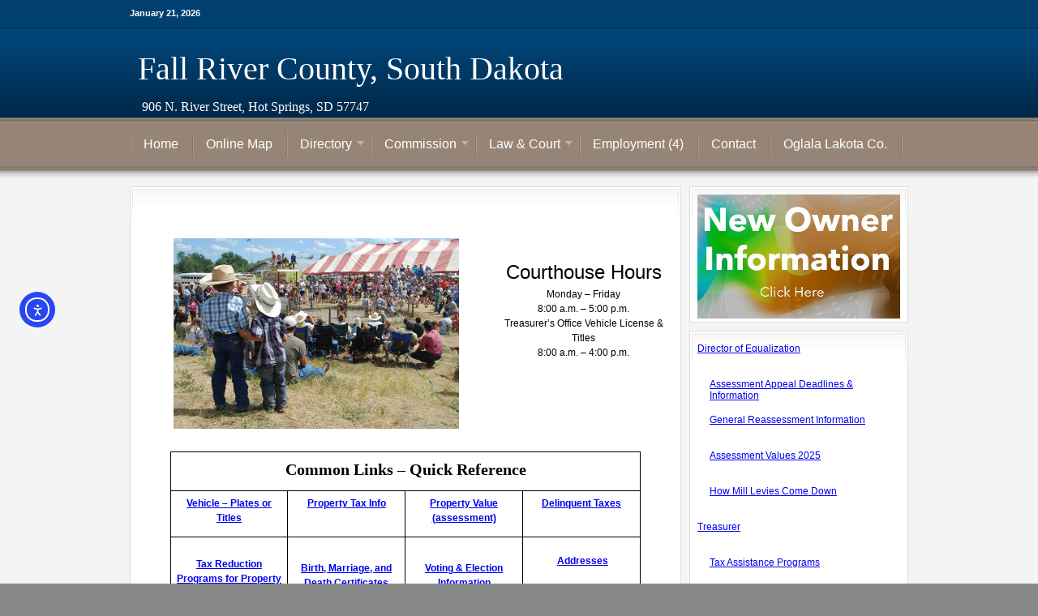

--- FILE ---
content_type: text/html; charset=UTF-8
request_url: https://fallriver.sdcounties.org/
body_size: 15618
content:
<!DOCTYPE html PUBLIC "-//W3C//DTD XHTML 1.0 Transitional//EN" "http://www.w3.org/TR/xhtml1/DTD/xhtml1-transitional.dtd">
<html xmlns="http://www.w3.org/1999/xhtml" lang="en-US" xml:lang="en-US">
<head profile="http://gmpg.org/xfn/11">
<meta http-equiv="Content-Type" content="text/html; charset=UTF-8" />
	<meta name='robots' content='index, follow, max-image-preview:large, max-snippet:-1, max-video-preview:-1' />

	<!-- This site is optimized with the Yoast SEO plugin v26.7 - https://yoast.com/wordpress/plugins/seo/ -->
	<title>Fall River County, South Dakota - 906 N. River Street, Hot Springs, SD 57747</title>
	<meta name="description" content="906 N. River Street, Hot Springs, SD 57747" />
	<link rel="canonical" href="https://fallriver.sdcounties.org/" />
	<link rel="next" href="https://fallriver.sdcounties.org/page/2/" />
	<meta property="og:locale" content="en_US" />
	<meta property="og:type" content="website" />
	<meta property="og:title" content="Fall River County, South Dakota" />
	<meta property="og:description" content="906 N. River Street, Hot Springs, SD 57747" />
	<meta property="og:url" content="https://fallriver.sdcounties.org/" />
	<meta property="og:site_name" content="Fall River County, South Dakota" />
	<meta name="twitter:card" content="summary_large_image" />
	<script type="application/ld+json" class="yoast-schema-graph">{"@context":"https://schema.org","@graph":[{"@type":"CollectionPage","@id":"https://fallriver.sdcounties.org/","url":"https://fallriver.sdcounties.org/","name":"Fall River County, South Dakota - 906 N. River Street, Hot Springs, SD 57747","isPartOf":{"@id":"https://fallriver.sdcounties.org/#website"},"description":"906 N. River Street, Hot Springs, SD 57747","breadcrumb":{"@id":"https://fallriver.sdcounties.org/#breadcrumb"},"inLanguage":"en-US"},{"@type":"BreadcrumbList","@id":"https://fallriver.sdcounties.org/#breadcrumb","itemListElement":[{"@type":"ListItem","position":1,"name":"Home"}]},{"@type":"WebSite","@id":"https://fallriver.sdcounties.org/#website","url":"https://fallriver.sdcounties.org/","name":"Fall River County, South Dakota","description":"906 N. River Street, Hot Springs, SD 57747","potentialAction":[{"@type":"SearchAction","target":{"@type":"EntryPoint","urlTemplate":"https://fallriver.sdcounties.org/?s={search_term_string}"},"query-input":{"@type":"PropertyValueSpecification","valueRequired":true,"valueName":"search_term_string"}}],"inLanguage":"en-US"}]}</script>
	<!-- / Yoast SEO plugin. -->


<link rel='dns-prefetch' href='//cdn.elementor.com' />
<link rel='dns-prefetch' href='//stats.wp.com' />
<link rel="alternate" type="application/rss+xml" title="Fall River County, South Dakota &raquo; Feed" href="https://fallriver.sdcounties.org/feed/" />
		<!-- This site uses the Google Analytics by MonsterInsights plugin v9.11.1 - Using Analytics tracking - https://www.monsterinsights.com/ -->
		<!-- Note: MonsterInsights is not currently configured on this site. The site owner needs to authenticate with Google Analytics in the MonsterInsights settings panel. -->
					<!-- No tracking code set -->
				<!-- / Google Analytics by MonsterInsights -->
		<style id='wp-img-auto-sizes-contain-inline-css' type='text/css'>
img:is([sizes=auto i],[sizes^="auto," i]){contain-intrinsic-size:3000px 1500px}
/*# sourceURL=wp-img-auto-sizes-contain-inline-css */
</style>
<link rel='stylesheet' id='education-theme-css' href='https://fallriver.sdcounties.org/wp-content/themes/fallriver/style.css?ver=1.0' type='text/css' media='all' />
<style id='wp-emoji-styles-inline-css' type='text/css'>

	img.wp-smiley, img.emoji {
		display: inline !important;
		border: none !important;
		box-shadow: none !important;
		height: 1em !important;
		width: 1em !important;
		margin: 0 0.07em !important;
		vertical-align: -0.1em !important;
		background: none !important;
		padding: 0 !important;
	}
/*# sourceURL=wp-emoji-styles-inline-css */
</style>
<style id='wp-block-library-inline-css' type='text/css'>
:root{--wp-block-synced-color:#7a00df;--wp-block-synced-color--rgb:122,0,223;--wp-bound-block-color:var(--wp-block-synced-color);--wp-editor-canvas-background:#ddd;--wp-admin-theme-color:#007cba;--wp-admin-theme-color--rgb:0,124,186;--wp-admin-theme-color-darker-10:#006ba1;--wp-admin-theme-color-darker-10--rgb:0,107,160.5;--wp-admin-theme-color-darker-20:#005a87;--wp-admin-theme-color-darker-20--rgb:0,90,135;--wp-admin-border-width-focus:2px}@media (min-resolution:192dpi){:root{--wp-admin-border-width-focus:1.5px}}.wp-element-button{cursor:pointer}:root .has-very-light-gray-background-color{background-color:#eee}:root .has-very-dark-gray-background-color{background-color:#313131}:root .has-very-light-gray-color{color:#eee}:root .has-very-dark-gray-color{color:#313131}:root .has-vivid-green-cyan-to-vivid-cyan-blue-gradient-background{background:linear-gradient(135deg,#00d084,#0693e3)}:root .has-purple-crush-gradient-background{background:linear-gradient(135deg,#34e2e4,#4721fb 50%,#ab1dfe)}:root .has-hazy-dawn-gradient-background{background:linear-gradient(135deg,#faaca8,#dad0ec)}:root .has-subdued-olive-gradient-background{background:linear-gradient(135deg,#fafae1,#67a671)}:root .has-atomic-cream-gradient-background{background:linear-gradient(135deg,#fdd79a,#004a59)}:root .has-nightshade-gradient-background{background:linear-gradient(135deg,#330968,#31cdcf)}:root .has-midnight-gradient-background{background:linear-gradient(135deg,#020381,#2874fc)}:root{--wp--preset--font-size--normal:16px;--wp--preset--font-size--huge:42px}.has-regular-font-size{font-size:1em}.has-larger-font-size{font-size:2.625em}.has-normal-font-size{font-size:var(--wp--preset--font-size--normal)}.has-huge-font-size{font-size:var(--wp--preset--font-size--huge)}.has-text-align-center{text-align:center}.has-text-align-left{text-align:left}.has-text-align-right{text-align:right}.has-fit-text{white-space:nowrap!important}#end-resizable-editor-section{display:none}.aligncenter{clear:both}.items-justified-left{justify-content:flex-start}.items-justified-center{justify-content:center}.items-justified-right{justify-content:flex-end}.items-justified-space-between{justify-content:space-between}.screen-reader-text{border:0;clip-path:inset(50%);height:1px;margin:-1px;overflow:hidden;padding:0;position:absolute;width:1px;word-wrap:normal!important}.screen-reader-text:focus{background-color:#ddd;clip-path:none;color:#444;display:block;font-size:1em;height:auto;left:5px;line-height:normal;padding:15px 23px 14px;text-decoration:none;top:5px;width:auto;z-index:100000}html :where(.has-border-color){border-style:solid}html :where([style*=border-top-color]){border-top-style:solid}html :where([style*=border-right-color]){border-right-style:solid}html :where([style*=border-bottom-color]){border-bottom-style:solid}html :where([style*=border-left-color]){border-left-style:solid}html :where([style*=border-width]){border-style:solid}html :where([style*=border-top-width]){border-top-style:solid}html :where([style*=border-right-width]){border-right-style:solid}html :where([style*=border-bottom-width]){border-bottom-style:solid}html :where([style*=border-left-width]){border-left-style:solid}html :where(img[class*=wp-image-]){height:auto;max-width:100%}:where(figure){margin:0 0 1em}html :where(.is-position-sticky){--wp-admin--admin-bar--position-offset:var(--wp-admin--admin-bar--height,0px)}@media screen and (max-width:600px){html :where(.is-position-sticky){--wp-admin--admin-bar--position-offset:0px}}

/*# sourceURL=wp-block-library-inline-css */
</style><style id='wp-block-heading-inline-css' type='text/css'>
h1:where(.wp-block-heading).has-background,h2:where(.wp-block-heading).has-background,h3:where(.wp-block-heading).has-background,h4:where(.wp-block-heading).has-background,h5:where(.wp-block-heading).has-background,h6:where(.wp-block-heading).has-background{padding:1.25em 2.375em}h1.has-text-align-left[style*=writing-mode]:where([style*=vertical-lr]),h1.has-text-align-right[style*=writing-mode]:where([style*=vertical-rl]),h2.has-text-align-left[style*=writing-mode]:where([style*=vertical-lr]),h2.has-text-align-right[style*=writing-mode]:where([style*=vertical-rl]),h3.has-text-align-left[style*=writing-mode]:where([style*=vertical-lr]),h3.has-text-align-right[style*=writing-mode]:where([style*=vertical-rl]),h4.has-text-align-left[style*=writing-mode]:where([style*=vertical-lr]),h4.has-text-align-right[style*=writing-mode]:where([style*=vertical-rl]),h5.has-text-align-left[style*=writing-mode]:where([style*=vertical-lr]),h5.has-text-align-right[style*=writing-mode]:where([style*=vertical-rl]),h6.has-text-align-left[style*=writing-mode]:where([style*=vertical-lr]),h6.has-text-align-right[style*=writing-mode]:where([style*=vertical-rl]){rotate:180deg}
/*# sourceURL=https://fallriver.sdcounties.org/wp-includes/blocks/heading/style.min.css */
</style>
<style id='wp-block-image-inline-css' type='text/css'>
.wp-block-image>a,.wp-block-image>figure>a{display:inline-block}.wp-block-image img{box-sizing:border-box;height:auto;max-width:100%;vertical-align:bottom}@media not (prefers-reduced-motion){.wp-block-image img.hide{visibility:hidden}.wp-block-image img.show{animation:show-content-image .4s}}.wp-block-image[style*=border-radius] img,.wp-block-image[style*=border-radius]>a{border-radius:inherit}.wp-block-image.has-custom-border img{box-sizing:border-box}.wp-block-image.aligncenter{text-align:center}.wp-block-image.alignfull>a,.wp-block-image.alignwide>a{width:100%}.wp-block-image.alignfull img,.wp-block-image.alignwide img{height:auto;width:100%}.wp-block-image .aligncenter,.wp-block-image .alignleft,.wp-block-image .alignright,.wp-block-image.aligncenter,.wp-block-image.alignleft,.wp-block-image.alignright{display:table}.wp-block-image .aligncenter>figcaption,.wp-block-image .alignleft>figcaption,.wp-block-image .alignright>figcaption,.wp-block-image.aligncenter>figcaption,.wp-block-image.alignleft>figcaption,.wp-block-image.alignright>figcaption{caption-side:bottom;display:table-caption}.wp-block-image .alignleft{float:left;margin:.5em 1em .5em 0}.wp-block-image .alignright{float:right;margin:.5em 0 .5em 1em}.wp-block-image .aligncenter{margin-left:auto;margin-right:auto}.wp-block-image :where(figcaption){margin-bottom:1em;margin-top:.5em}.wp-block-image.is-style-circle-mask img{border-radius:9999px}@supports ((-webkit-mask-image:none) or (mask-image:none)) or (-webkit-mask-image:none){.wp-block-image.is-style-circle-mask img{border-radius:0;-webkit-mask-image:url('data:image/svg+xml;utf8,<svg viewBox="0 0 100 100" xmlns="http://www.w3.org/2000/svg"><circle cx="50" cy="50" r="50"/></svg>');mask-image:url('data:image/svg+xml;utf8,<svg viewBox="0 0 100 100" xmlns="http://www.w3.org/2000/svg"><circle cx="50" cy="50" r="50"/></svg>');mask-mode:alpha;-webkit-mask-position:center;mask-position:center;-webkit-mask-repeat:no-repeat;mask-repeat:no-repeat;-webkit-mask-size:contain;mask-size:contain}}:root :where(.wp-block-image.is-style-rounded img,.wp-block-image .is-style-rounded img){border-radius:9999px}.wp-block-image figure{margin:0}.wp-lightbox-container{display:flex;flex-direction:column;position:relative}.wp-lightbox-container img{cursor:zoom-in}.wp-lightbox-container img:hover+button{opacity:1}.wp-lightbox-container button{align-items:center;backdrop-filter:blur(16px) saturate(180%);background-color:#5a5a5a40;border:none;border-radius:4px;cursor:zoom-in;display:flex;height:20px;justify-content:center;opacity:0;padding:0;position:absolute;right:16px;text-align:center;top:16px;width:20px;z-index:100}@media not (prefers-reduced-motion){.wp-lightbox-container button{transition:opacity .2s ease}}.wp-lightbox-container button:focus-visible{outline:3px auto #5a5a5a40;outline:3px auto -webkit-focus-ring-color;outline-offset:3px}.wp-lightbox-container button:hover{cursor:pointer;opacity:1}.wp-lightbox-container button:focus{opacity:1}.wp-lightbox-container button:focus,.wp-lightbox-container button:hover,.wp-lightbox-container button:not(:hover):not(:active):not(.has-background){background-color:#5a5a5a40;border:none}.wp-lightbox-overlay{box-sizing:border-box;cursor:zoom-out;height:100vh;left:0;overflow:hidden;position:fixed;top:0;visibility:hidden;width:100%;z-index:100000}.wp-lightbox-overlay .close-button{align-items:center;cursor:pointer;display:flex;justify-content:center;min-height:40px;min-width:40px;padding:0;position:absolute;right:calc(env(safe-area-inset-right) + 16px);top:calc(env(safe-area-inset-top) + 16px);z-index:5000000}.wp-lightbox-overlay .close-button:focus,.wp-lightbox-overlay .close-button:hover,.wp-lightbox-overlay .close-button:not(:hover):not(:active):not(.has-background){background:none;border:none}.wp-lightbox-overlay .lightbox-image-container{height:var(--wp--lightbox-container-height);left:50%;overflow:hidden;position:absolute;top:50%;transform:translate(-50%,-50%);transform-origin:top left;width:var(--wp--lightbox-container-width);z-index:9999999999}.wp-lightbox-overlay .wp-block-image{align-items:center;box-sizing:border-box;display:flex;height:100%;justify-content:center;margin:0;position:relative;transform-origin:0 0;width:100%;z-index:3000000}.wp-lightbox-overlay .wp-block-image img{height:var(--wp--lightbox-image-height);min-height:var(--wp--lightbox-image-height);min-width:var(--wp--lightbox-image-width);width:var(--wp--lightbox-image-width)}.wp-lightbox-overlay .wp-block-image figcaption{display:none}.wp-lightbox-overlay button{background:none;border:none}.wp-lightbox-overlay .scrim{background-color:#fff;height:100%;opacity:.9;position:absolute;width:100%;z-index:2000000}.wp-lightbox-overlay.active{visibility:visible}@media not (prefers-reduced-motion){.wp-lightbox-overlay.active{animation:turn-on-visibility .25s both}.wp-lightbox-overlay.active img{animation:turn-on-visibility .35s both}.wp-lightbox-overlay.show-closing-animation:not(.active){animation:turn-off-visibility .35s both}.wp-lightbox-overlay.show-closing-animation:not(.active) img{animation:turn-off-visibility .25s both}.wp-lightbox-overlay.zoom.active{animation:none;opacity:1;visibility:visible}.wp-lightbox-overlay.zoom.active .lightbox-image-container{animation:lightbox-zoom-in .4s}.wp-lightbox-overlay.zoom.active .lightbox-image-container img{animation:none}.wp-lightbox-overlay.zoom.active .scrim{animation:turn-on-visibility .4s forwards}.wp-lightbox-overlay.zoom.show-closing-animation:not(.active){animation:none}.wp-lightbox-overlay.zoom.show-closing-animation:not(.active) .lightbox-image-container{animation:lightbox-zoom-out .4s}.wp-lightbox-overlay.zoom.show-closing-animation:not(.active) .lightbox-image-container img{animation:none}.wp-lightbox-overlay.zoom.show-closing-animation:not(.active) .scrim{animation:turn-off-visibility .4s forwards}}@keyframes show-content-image{0%{visibility:hidden}99%{visibility:hidden}to{visibility:visible}}@keyframes turn-on-visibility{0%{opacity:0}to{opacity:1}}@keyframes turn-off-visibility{0%{opacity:1;visibility:visible}99%{opacity:0;visibility:visible}to{opacity:0;visibility:hidden}}@keyframes lightbox-zoom-in{0%{transform:translate(calc((-100vw + var(--wp--lightbox-scrollbar-width))/2 + var(--wp--lightbox-initial-left-position)),calc(-50vh + var(--wp--lightbox-initial-top-position))) scale(var(--wp--lightbox-scale))}to{transform:translate(-50%,-50%) scale(1)}}@keyframes lightbox-zoom-out{0%{transform:translate(-50%,-50%) scale(1);visibility:visible}99%{visibility:visible}to{transform:translate(calc((-100vw + var(--wp--lightbox-scrollbar-width))/2 + var(--wp--lightbox-initial-left-position)),calc(-50vh + var(--wp--lightbox-initial-top-position))) scale(var(--wp--lightbox-scale));visibility:hidden}}
/*# sourceURL=https://fallriver.sdcounties.org/wp-includes/blocks/image/style.min.css */
</style>
<style id='wp-block-columns-inline-css' type='text/css'>
.wp-block-columns{box-sizing:border-box;display:flex;flex-wrap:wrap!important}@media (min-width:782px){.wp-block-columns{flex-wrap:nowrap!important}}.wp-block-columns{align-items:normal!important}.wp-block-columns.are-vertically-aligned-top{align-items:flex-start}.wp-block-columns.are-vertically-aligned-center{align-items:center}.wp-block-columns.are-vertically-aligned-bottom{align-items:flex-end}@media (max-width:781px){.wp-block-columns:not(.is-not-stacked-on-mobile)>.wp-block-column{flex-basis:100%!important}}@media (min-width:782px){.wp-block-columns:not(.is-not-stacked-on-mobile)>.wp-block-column{flex-basis:0;flex-grow:1}.wp-block-columns:not(.is-not-stacked-on-mobile)>.wp-block-column[style*=flex-basis]{flex-grow:0}}.wp-block-columns.is-not-stacked-on-mobile{flex-wrap:nowrap!important}.wp-block-columns.is-not-stacked-on-mobile>.wp-block-column{flex-basis:0;flex-grow:1}.wp-block-columns.is-not-stacked-on-mobile>.wp-block-column[style*=flex-basis]{flex-grow:0}:where(.wp-block-columns){margin-bottom:1.75em}:where(.wp-block-columns.has-background){padding:1.25em 2.375em}.wp-block-column{flex-grow:1;min-width:0;overflow-wrap:break-word;word-break:break-word}.wp-block-column.is-vertically-aligned-top{align-self:flex-start}.wp-block-column.is-vertically-aligned-center{align-self:center}.wp-block-column.is-vertically-aligned-bottom{align-self:flex-end}.wp-block-column.is-vertically-aligned-stretch{align-self:stretch}.wp-block-column.is-vertically-aligned-bottom,.wp-block-column.is-vertically-aligned-center,.wp-block-column.is-vertically-aligned-top{width:100%}
/*# sourceURL=https://fallriver.sdcounties.org/wp-includes/blocks/columns/style.min.css */
</style>
<style id='wp-block-group-inline-css' type='text/css'>
.wp-block-group{box-sizing:border-box}:where(.wp-block-group.wp-block-group-is-layout-constrained){position:relative}
/*# sourceURL=https://fallriver.sdcounties.org/wp-includes/blocks/group/style.min.css */
</style>
<style id='wp-block-paragraph-inline-css' type='text/css'>
.is-small-text{font-size:.875em}.is-regular-text{font-size:1em}.is-large-text{font-size:2.25em}.is-larger-text{font-size:3em}.has-drop-cap:not(:focus):first-letter{float:left;font-size:8.4em;font-style:normal;font-weight:100;line-height:.68;margin:.05em .1em 0 0;text-transform:uppercase}body.rtl .has-drop-cap:not(:focus):first-letter{float:none;margin-left:.1em}p.has-drop-cap.has-background{overflow:hidden}:root :where(p.has-background){padding:1.25em 2.375em}:where(p.has-text-color:not(.has-link-color)) a{color:inherit}p.has-text-align-left[style*="writing-mode:vertical-lr"],p.has-text-align-right[style*="writing-mode:vertical-rl"]{rotate:180deg}
/*# sourceURL=https://fallriver.sdcounties.org/wp-includes/blocks/paragraph/style.min.css */
</style>
<style id='wp-block-spacer-inline-css' type='text/css'>
.wp-block-spacer{clear:both}
/*# sourceURL=https://fallriver.sdcounties.org/wp-includes/blocks/spacer/style.min.css */
</style>
<style id='wp-block-table-inline-css' type='text/css'>
.wp-block-table{overflow-x:auto}.wp-block-table table{border-collapse:collapse;width:100%}.wp-block-table thead{border-bottom:3px solid}.wp-block-table tfoot{border-top:3px solid}.wp-block-table td,.wp-block-table th{border:1px solid;padding:.5em}.wp-block-table .has-fixed-layout{table-layout:fixed;width:100%}.wp-block-table .has-fixed-layout td,.wp-block-table .has-fixed-layout th{word-break:break-word}.wp-block-table.aligncenter,.wp-block-table.alignleft,.wp-block-table.alignright{display:table;width:auto}.wp-block-table.aligncenter td,.wp-block-table.aligncenter th,.wp-block-table.alignleft td,.wp-block-table.alignleft th,.wp-block-table.alignright td,.wp-block-table.alignright th{word-break:break-word}.wp-block-table .has-subtle-light-gray-background-color{background-color:#f3f4f5}.wp-block-table .has-subtle-pale-green-background-color{background-color:#e9fbe5}.wp-block-table .has-subtle-pale-blue-background-color{background-color:#e7f5fe}.wp-block-table .has-subtle-pale-pink-background-color{background-color:#fcf0ef}.wp-block-table.is-style-stripes{background-color:initial;border-collapse:inherit;border-spacing:0}.wp-block-table.is-style-stripes tbody tr:nth-child(odd){background-color:#f0f0f0}.wp-block-table.is-style-stripes.has-subtle-light-gray-background-color tbody tr:nth-child(odd){background-color:#f3f4f5}.wp-block-table.is-style-stripes.has-subtle-pale-green-background-color tbody tr:nth-child(odd){background-color:#e9fbe5}.wp-block-table.is-style-stripes.has-subtle-pale-blue-background-color tbody tr:nth-child(odd){background-color:#e7f5fe}.wp-block-table.is-style-stripes.has-subtle-pale-pink-background-color tbody tr:nth-child(odd){background-color:#fcf0ef}.wp-block-table.is-style-stripes td,.wp-block-table.is-style-stripes th{border-color:#0000}.wp-block-table.is-style-stripes{border-bottom:1px solid #f0f0f0}.wp-block-table .has-border-color td,.wp-block-table .has-border-color th,.wp-block-table .has-border-color tr,.wp-block-table .has-border-color>*{border-color:inherit}.wp-block-table table[style*=border-top-color] tr:first-child,.wp-block-table table[style*=border-top-color] tr:first-child td,.wp-block-table table[style*=border-top-color] tr:first-child th,.wp-block-table table[style*=border-top-color]>*,.wp-block-table table[style*=border-top-color]>* td,.wp-block-table table[style*=border-top-color]>* th{border-top-color:inherit}.wp-block-table table[style*=border-top-color] tr:not(:first-child){border-top-color:initial}.wp-block-table table[style*=border-right-color] td:last-child,.wp-block-table table[style*=border-right-color] th,.wp-block-table table[style*=border-right-color] tr,.wp-block-table table[style*=border-right-color]>*{border-right-color:inherit}.wp-block-table table[style*=border-bottom-color] tr:last-child,.wp-block-table table[style*=border-bottom-color] tr:last-child td,.wp-block-table table[style*=border-bottom-color] tr:last-child th,.wp-block-table table[style*=border-bottom-color]>*,.wp-block-table table[style*=border-bottom-color]>* td,.wp-block-table table[style*=border-bottom-color]>* th{border-bottom-color:inherit}.wp-block-table table[style*=border-bottom-color] tr:not(:last-child){border-bottom-color:initial}.wp-block-table table[style*=border-left-color] td:first-child,.wp-block-table table[style*=border-left-color] th,.wp-block-table table[style*=border-left-color] tr,.wp-block-table table[style*=border-left-color]>*{border-left-color:inherit}.wp-block-table table[style*=border-style] td,.wp-block-table table[style*=border-style] th,.wp-block-table table[style*=border-style] tr,.wp-block-table table[style*=border-style]>*{border-style:inherit}.wp-block-table table[style*=border-width] td,.wp-block-table table[style*=border-width] th,.wp-block-table table[style*=border-width] tr,.wp-block-table table[style*=border-width]>*{border-style:inherit;border-width:inherit}
/*# sourceURL=https://fallriver.sdcounties.org/wp-includes/blocks/table/style.min.css */
</style>
<style id='global-styles-inline-css' type='text/css'>
:root{--wp--preset--aspect-ratio--square: 1;--wp--preset--aspect-ratio--4-3: 4/3;--wp--preset--aspect-ratio--3-4: 3/4;--wp--preset--aspect-ratio--3-2: 3/2;--wp--preset--aspect-ratio--2-3: 2/3;--wp--preset--aspect-ratio--16-9: 16/9;--wp--preset--aspect-ratio--9-16: 9/16;--wp--preset--color--black: #000000;--wp--preset--color--cyan-bluish-gray: #abb8c3;--wp--preset--color--white: #ffffff;--wp--preset--color--pale-pink: #f78da7;--wp--preset--color--vivid-red: #cf2e2e;--wp--preset--color--luminous-vivid-orange: #ff6900;--wp--preset--color--luminous-vivid-amber: #fcb900;--wp--preset--color--light-green-cyan: #7bdcb5;--wp--preset--color--vivid-green-cyan: #00d084;--wp--preset--color--pale-cyan-blue: #8ed1fc;--wp--preset--color--vivid-cyan-blue: #0693e3;--wp--preset--color--vivid-purple: #9b51e0;--wp--preset--gradient--vivid-cyan-blue-to-vivid-purple: linear-gradient(135deg,rgb(6,147,227) 0%,rgb(155,81,224) 100%);--wp--preset--gradient--light-green-cyan-to-vivid-green-cyan: linear-gradient(135deg,rgb(122,220,180) 0%,rgb(0,208,130) 100%);--wp--preset--gradient--luminous-vivid-amber-to-luminous-vivid-orange: linear-gradient(135deg,rgb(252,185,0) 0%,rgb(255,105,0) 100%);--wp--preset--gradient--luminous-vivid-orange-to-vivid-red: linear-gradient(135deg,rgb(255,105,0) 0%,rgb(207,46,46) 100%);--wp--preset--gradient--very-light-gray-to-cyan-bluish-gray: linear-gradient(135deg,rgb(238,238,238) 0%,rgb(169,184,195) 100%);--wp--preset--gradient--cool-to-warm-spectrum: linear-gradient(135deg,rgb(74,234,220) 0%,rgb(151,120,209) 20%,rgb(207,42,186) 40%,rgb(238,44,130) 60%,rgb(251,105,98) 80%,rgb(254,248,76) 100%);--wp--preset--gradient--blush-light-purple: linear-gradient(135deg,rgb(255,206,236) 0%,rgb(152,150,240) 100%);--wp--preset--gradient--blush-bordeaux: linear-gradient(135deg,rgb(254,205,165) 0%,rgb(254,45,45) 50%,rgb(107,0,62) 100%);--wp--preset--gradient--luminous-dusk: linear-gradient(135deg,rgb(255,203,112) 0%,rgb(199,81,192) 50%,rgb(65,88,208) 100%);--wp--preset--gradient--pale-ocean: linear-gradient(135deg,rgb(255,245,203) 0%,rgb(182,227,212) 50%,rgb(51,167,181) 100%);--wp--preset--gradient--electric-grass: linear-gradient(135deg,rgb(202,248,128) 0%,rgb(113,206,126) 100%);--wp--preset--gradient--midnight: linear-gradient(135deg,rgb(2,3,129) 0%,rgb(40,116,252) 100%);--wp--preset--font-size--small: 13px;--wp--preset--font-size--medium: 20px;--wp--preset--font-size--large: 36px;--wp--preset--font-size--x-large: 42px;--wp--preset--spacing--20: 0.44rem;--wp--preset--spacing--30: 0.67rem;--wp--preset--spacing--40: 1rem;--wp--preset--spacing--50: 1.5rem;--wp--preset--spacing--60: 2.25rem;--wp--preset--spacing--70: 3.38rem;--wp--preset--spacing--80: 5.06rem;--wp--preset--shadow--natural: 6px 6px 9px rgba(0, 0, 0, 0.2);--wp--preset--shadow--deep: 12px 12px 50px rgba(0, 0, 0, 0.4);--wp--preset--shadow--sharp: 6px 6px 0px rgba(0, 0, 0, 0.2);--wp--preset--shadow--outlined: 6px 6px 0px -3px rgb(255, 255, 255), 6px 6px rgb(0, 0, 0);--wp--preset--shadow--crisp: 6px 6px 0px rgb(0, 0, 0);}:where(.is-layout-flex){gap: 0.5em;}:where(.is-layout-grid){gap: 0.5em;}body .is-layout-flex{display: flex;}.is-layout-flex{flex-wrap: wrap;align-items: center;}.is-layout-flex > :is(*, div){margin: 0;}body .is-layout-grid{display: grid;}.is-layout-grid > :is(*, div){margin: 0;}:where(.wp-block-columns.is-layout-flex){gap: 2em;}:where(.wp-block-columns.is-layout-grid){gap: 2em;}:where(.wp-block-post-template.is-layout-flex){gap: 1.25em;}:where(.wp-block-post-template.is-layout-grid){gap: 1.25em;}.has-black-color{color: var(--wp--preset--color--black) !important;}.has-cyan-bluish-gray-color{color: var(--wp--preset--color--cyan-bluish-gray) !important;}.has-white-color{color: var(--wp--preset--color--white) !important;}.has-pale-pink-color{color: var(--wp--preset--color--pale-pink) !important;}.has-vivid-red-color{color: var(--wp--preset--color--vivid-red) !important;}.has-luminous-vivid-orange-color{color: var(--wp--preset--color--luminous-vivid-orange) !important;}.has-luminous-vivid-amber-color{color: var(--wp--preset--color--luminous-vivid-amber) !important;}.has-light-green-cyan-color{color: var(--wp--preset--color--light-green-cyan) !important;}.has-vivid-green-cyan-color{color: var(--wp--preset--color--vivid-green-cyan) !important;}.has-pale-cyan-blue-color{color: var(--wp--preset--color--pale-cyan-blue) !important;}.has-vivid-cyan-blue-color{color: var(--wp--preset--color--vivid-cyan-blue) !important;}.has-vivid-purple-color{color: var(--wp--preset--color--vivid-purple) !important;}.has-black-background-color{background-color: var(--wp--preset--color--black) !important;}.has-cyan-bluish-gray-background-color{background-color: var(--wp--preset--color--cyan-bluish-gray) !important;}.has-white-background-color{background-color: var(--wp--preset--color--white) !important;}.has-pale-pink-background-color{background-color: var(--wp--preset--color--pale-pink) !important;}.has-vivid-red-background-color{background-color: var(--wp--preset--color--vivid-red) !important;}.has-luminous-vivid-orange-background-color{background-color: var(--wp--preset--color--luminous-vivid-orange) !important;}.has-luminous-vivid-amber-background-color{background-color: var(--wp--preset--color--luminous-vivid-amber) !important;}.has-light-green-cyan-background-color{background-color: var(--wp--preset--color--light-green-cyan) !important;}.has-vivid-green-cyan-background-color{background-color: var(--wp--preset--color--vivid-green-cyan) !important;}.has-pale-cyan-blue-background-color{background-color: var(--wp--preset--color--pale-cyan-blue) !important;}.has-vivid-cyan-blue-background-color{background-color: var(--wp--preset--color--vivid-cyan-blue) !important;}.has-vivid-purple-background-color{background-color: var(--wp--preset--color--vivid-purple) !important;}.has-black-border-color{border-color: var(--wp--preset--color--black) !important;}.has-cyan-bluish-gray-border-color{border-color: var(--wp--preset--color--cyan-bluish-gray) !important;}.has-white-border-color{border-color: var(--wp--preset--color--white) !important;}.has-pale-pink-border-color{border-color: var(--wp--preset--color--pale-pink) !important;}.has-vivid-red-border-color{border-color: var(--wp--preset--color--vivid-red) !important;}.has-luminous-vivid-orange-border-color{border-color: var(--wp--preset--color--luminous-vivid-orange) !important;}.has-luminous-vivid-amber-border-color{border-color: var(--wp--preset--color--luminous-vivid-amber) !important;}.has-light-green-cyan-border-color{border-color: var(--wp--preset--color--light-green-cyan) !important;}.has-vivid-green-cyan-border-color{border-color: var(--wp--preset--color--vivid-green-cyan) !important;}.has-pale-cyan-blue-border-color{border-color: var(--wp--preset--color--pale-cyan-blue) !important;}.has-vivid-cyan-blue-border-color{border-color: var(--wp--preset--color--vivid-cyan-blue) !important;}.has-vivid-purple-border-color{border-color: var(--wp--preset--color--vivid-purple) !important;}.has-vivid-cyan-blue-to-vivid-purple-gradient-background{background: var(--wp--preset--gradient--vivid-cyan-blue-to-vivid-purple) !important;}.has-light-green-cyan-to-vivid-green-cyan-gradient-background{background: var(--wp--preset--gradient--light-green-cyan-to-vivid-green-cyan) !important;}.has-luminous-vivid-amber-to-luminous-vivid-orange-gradient-background{background: var(--wp--preset--gradient--luminous-vivid-amber-to-luminous-vivid-orange) !important;}.has-luminous-vivid-orange-to-vivid-red-gradient-background{background: var(--wp--preset--gradient--luminous-vivid-orange-to-vivid-red) !important;}.has-very-light-gray-to-cyan-bluish-gray-gradient-background{background: var(--wp--preset--gradient--very-light-gray-to-cyan-bluish-gray) !important;}.has-cool-to-warm-spectrum-gradient-background{background: var(--wp--preset--gradient--cool-to-warm-spectrum) !important;}.has-blush-light-purple-gradient-background{background: var(--wp--preset--gradient--blush-light-purple) !important;}.has-blush-bordeaux-gradient-background{background: var(--wp--preset--gradient--blush-bordeaux) !important;}.has-luminous-dusk-gradient-background{background: var(--wp--preset--gradient--luminous-dusk) !important;}.has-pale-ocean-gradient-background{background: var(--wp--preset--gradient--pale-ocean) !important;}.has-electric-grass-gradient-background{background: var(--wp--preset--gradient--electric-grass) !important;}.has-midnight-gradient-background{background: var(--wp--preset--gradient--midnight) !important;}.has-small-font-size{font-size: var(--wp--preset--font-size--small) !important;}.has-medium-font-size{font-size: var(--wp--preset--font-size--medium) !important;}.has-large-font-size{font-size: var(--wp--preset--font-size--large) !important;}.has-x-large-font-size{font-size: var(--wp--preset--font-size--x-large) !important;}
:where(.wp-block-columns.is-layout-flex){gap: 2em;}:where(.wp-block-columns.is-layout-grid){gap: 2em;}
/*# sourceURL=global-styles-inline-css */
</style>
<style id='core-block-supports-inline-css' type='text/css'>
.wp-container-core-columns-is-layout-9d6595d7{flex-wrap:nowrap;}.wp-container-core-group-is-layout-ad2f72ca{flex-wrap:nowrap;}
/*# sourceURL=core-block-supports-inline-css */
</style>

<style id='classic-theme-styles-inline-css' type='text/css'>
/*! This file is auto-generated */
.wp-block-button__link{color:#fff;background-color:#32373c;border-radius:9999px;box-shadow:none;text-decoration:none;padding:calc(.667em + 2px) calc(1.333em + 2px);font-size:1.125em}.wp-block-file__button{background:#32373c;color:#fff;text-decoration:none}
/*# sourceURL=/wp-includes/css/classic-themes.min.css */
</style>
<link rel='stylesheet' id='collapscore-css-css' href='https://fallriver.sdcounties.org/wp-content/plugins/jquery-collapse-o-matic/css/core_style.css?ver=1.0' type='text/css' media='all' />
<link rel='stylesheet' id='collapseomatic-css-css' href='https://fallriver.sdcounties.org/wp-content/plugins/jquery-collapse-o-matic/css/light_style.css?ver=1.6' type='text/css' media='all' />
<link rel='stylesheet' id='ea11y-widget-fonts-css' href='https://fallriver.sdcounties.org/wp-content/plugins/pojo-accessibility/assets/build/fonts.css?ver=3.9.1' type='text/css' media='all' />
<link rel='stylesheet' id='ea11y-skip-link-css' href='https://fallriver.sdcounties.org/wp-content/plugins/pojo-accessibility/assets/build/skip-link.css?ver=3.9.1' type='text/css' media='all' />
<link rel='stylesheet' id='tablepress-default-css' href='https://fallriver.sdcounties.org/wp-content/plugins/tablepress/css/build/default.css?ver=3.2.6' type='text/css' media='all' />
<script type="text/javascript" src="https://fallriver.sdcounties.org/wp-includes/js/jquery/jquery.min.js?ver=3.7.1" id="jquery-core-js"></script>
<script type="text/javascript" src="https://fallriver.sdcounties.org/wp-includes/js/jquery/jquery-migrate.min.js?ver=3.4.1" id="jquery-migrate-js"></script>
<link rel="https://api.w.org/" href="https://fallriver.sdcounties.org/wp-json/" /><link rel="EditURI" type="application/rsd+xml" title="RSD" href="https://fallriver.sdcounties.org/xmlrpc.php?rsd" />

<!-- iSlidex CSS Dependencies -->
			<link rel="stylesheet" type="text/css" href="https://fallriver.sdcounties.org/wp-content/plugins/islidex/themes/apple/islidex_apple.css" /><!--[if lte IE 7]><style type="text/css" media="screen">
			#slides_menuc li, #slidesw_menu li, #slides_menuc li, .fbar {float:left;}
			</style><![endif]-->	<style>img#wpstats{display:none}</style>
		<link rel="icon" href="https://fallriver.sdcounties.org/wp-content/themes/fallriver/images/favicon.ico" />
<link rel="pingback" href="https://fallriver.sdcounties.org/xmlrpc.php" />
<meta name="google-site-verification" content="GQOPUbaQhVJfTD6xvs56GiOOvKF4rplLLII8PeuNI-A" />
<script type="text/javascript">

  var _gaq = _gaq || [];
  _gaq.push(['_setAccount', 'UA-20410639-10']);
  _gaq.push(['_trackPageview']);

  (function() {
    var ga = document.createElement('script'); ga.type = 'text/javascript'; ga.async = true;
    ga.src = ('https:' == document.location.protocol ? 'https://ssl' : 'http://www') + '.google-analytics.com/ga.js';
    var s = document.getElementsByTagName('script')[0]; s.parentNode.insertBefore(ga, s);
  })();

</script></head>
<body class="home blog wp-theme-genesis wp-child-theme-fallriver ally-default header-full-width content-sidebar">		<script>
			const onSkipLinkClick = () => {
				const htmlElement = document.querySelector('html');

				htmlElement.style['scroll-behavior'] = 'smooth';

				setTimeout( () => htmlElement.style['scroll-behavior'] = null, 1000 );
			}
			document.addEventListener("DOMContentLoaded", () => {
				if (!document.querySelector('#content')) {
					document.querySelector('.ea11y-skip-to-content-link').remove();
				}
			});
		</script>
		<nav aria-label="Skip to content navigation">
			<a class="ea11y-skip-to-content-link"
				href="#content"
				tabindex="1"
				onclick="onSkipLinkClick()"
			>
				Skip to content
				<svg width="24" height="24" viewBox="0 0 24 24" fill="none" role="presentation">
					<path d="M18 6V12C18 12.7956 17.6839 13.5587 17.1213 14.1213C16.5587 14.6839 15.7956 15 15 15H5M5 15L9 11M5 15L9 19"
								stroke="black"
								stroke-width="1.5"
								stroke-linecap="round"
								stroke-linejoin="round"
					/>
				</svg>
			</a>
			<div class="ea11y-skip-to-content-backdrop"></div>
		</nav>

		<div id="wrap"><div id="topnav" role="banner">
	<div class="topnav-left">
		<p>January 21, 2026</p>
	</div><!-- end .topnav-left -->
	<div class="topnav-right">

	</div><!-- end .topnav-right -->
</div><!-- end #topnav -->
<div role="navigation"><div id="header" role="banner"><div class="wrap"><div id="title-area"><h1 id="title"><a href="https://fallriver.sdcounties.org/">Fall River County, South Dakota</a></h1><p id="description">906 N. River Street, Hot Springs, SD 57747</p></div></div></div><div id="nav"><div class="wrap"><ul id="menu-menu1" class="menu genesis-nav-menu menu-primary js-superfish"><li id="menu-item-36" class="menu-item menu-item-type-custom menu-item-object-custom current-menu-item current_page_item menu-item-home menu-item-36"><a href="https://fallriver.sdcounties.org/" aria-current="page">Home</a></li>
<li id="menu-item-13654" class="menu-item menu-item-type-custom menu-item-object-custom menu-item-13654"><a href="https://fallriver.southdakotadirectors.com/">Online Map</a></li>
<li id="menu-item-52" class="menu-item menu-item-type-custom menu-item-object-custom current-menu-item current_page_item menu-item-home menu-item-has-children menu-item-52"><a href="https://fallriver.sdcounties.org" aria-current="page">Directory</a>
<ul class="sub-menu">
	<li id="menu-item-37" class="menu-item menu-item-type-post_type menu-item-object-page menu-item-37"><a href="https://fallriver.sdcounties.org/auditors-welfare-office/">Auditors &amp; Welfare Office</a></li>
	<li id="menu-item-40" class="menu-item menu-item-type-post_type menu-item-object-page menu-item-40"><a href="https://fallriver.sdcounties.org/community-health-nurse/">Public Health Nurse</a></li>
	<li id="menu-item-41" class="menu-item menu-item-type-post_type menu-item-object-page menu-item-41"><a href="https://fallriver.sdcounties.org/director-of-equalization/">Director of Equalization</a></li>
	<li id="menu-item-42" class="menu-item menu-item-type-post_type menu-item-object-page menu-item-42"><a href="https://fallriver.sdcounties.org/emergency-management/">Emergency Management</a></li>
	<li id="menu-item-43" class="menu-item menu-item-type-post_type menu-item-object-page menu-item-43"><a href="https://fallriver.sdcounties.org/extension-service/">4-H/Extension Service</a></li>
	<li id="menu-item-44" class="menu-item menu-item-type-post_type menu-item-object-page menu-item-44"><a href="https://fallriver.sdcounties.org/gis-maps/">GIS Maps</a></li>
	<li id="menu-item-46" class="menu-item menu-item-type-post_type menu-item-object-page menu-item-46"><a href="https://fallriver.sdcounties.org/highway-department/">Highway Department</a></li>
	<li id="menu-item-3219" class="menu-item menu-item-type-post_type menu-item-object-page menu-item-3219"><a href="https://fallriver.sdcounties.org/planning-zoning/">Planning &amp; Zoning</a></li>
	<li id="menu-item-47" class="menu-item menu-item-type-post_type menu-item-object-page menu-item-47"><a href="https://fallriver.sdcounties.org/register-of-deeds/">Register of Deeds</a></li>
	<li id="menu-item-50" class="menu-item menu-item-type-post_type menu-item-object-page menu-item-50"><a href="https://fallriver.sdcounties.org/treasurer/">Treasurer</a></li>
	<li id="menu-item-733" class="menu-item menu-item-type-post_type menu-item-object-page menu-item-733"><a href="https://fallriver.sdcounties.org/veterans-services/">Veteran’s Services</a></li>
	<li id="menu-item-51" class="menu-item menu-item-type-post_type menu-item-object-page menu-item-51"><a href="https://fallriver.sdcounties.org/weed-pest/">Weed &amp; Pest</a></li>
</ul>
</li>
<li id="menu-item-624" class="menu-item menu-item-type-post_type menu-item-object-page menu-item-has-children menu-item-624"><a href="https://fallriver.sdcounties.org/commission-2/">Commission</a>
<ul class="sub-menu">
	<li id="menu-item-623" class="menu-item menu-item-type-post_type menu-item-object-page menu-item-623"><a href="https://fallriver.sdcounties.org/commission-2/meeting/">Meeting</a></li>
	<li id="menu-item-39" class="menu-item menu-item-type-post_type menu-item-object-page menu-item-39"><a href="https://fallriver.sdcounties.org/commission-2/commission/">County Commissioners</a></li>
	<li id="menu-item-637" class="menu-item menu-item-type-post_type menu-item-object-page menu-item-637"><a href="https://fallriver.sdcounties.org/commission-2/county-ordinances/">County Ordinances</a></li>
	<li id="menu-item-15986" class="menu-item menu-item-type-post_type menu-item-object-page menu-item-15986"><a href="https://fallriver.sdcounties.org/commission-2/2024-minute-archive/">2024 Minute Archive</a></li>
	<li id="menu-item-14347" class="menu-item menu-item-type-post_type menu-item-object-page menu-item-14347"><a href="https://fallriver.sdcounties.org/commission-2/2023-minute-archive/">2023 Minute Archive</a></li>
	<li id="menu-item-13064" class="menu-item menu-item-type-post_type menu-item-object-page menu-item-13064"><a href="https://fallriver.sdcounties.org/commission-2/2022-minute-archive/">2022 Minute Archive</a></li>
	<li id="menu-item-6422" class="menu-item menu-item-type-post_type menu-item-object-page menu-item-6422"><a href="https://fallriver.sdcounties.org/commission-2/commissioner-archive/">Older Minute Archives</a></li>
</ul>
</li>
<li id="menu-item-1268" class="menu-item menu-item-type-post_type menu-item-object-page menu-item-has-children menu-item-1268"><a href="https://fallriver.sdcounties.org/law-court/">Law &amp; Court</a>
<ul class="sub-menu">
	<li id="menu-item-38" class="menu-item menu-item-type-post_type menu-item-object-page menu-item-38"><a href="https://fallriver.sdcounties.org/clerk-of-court/">Clerk of Court</a></li>
	<li id="menu-item-48" class="menu-item menu-item-type-post_type menu-item-object-page menu-item-48"><a href="https://fallriver.sdcounties.org/sheriff/">Sheriff</a></li>
	<li id="menu-item-49" class="menu-item menu-item-type-post_type menu-item-object-page menu-item-49"><a href="https://fallriver.sdcounties.org/states-attorney/">State’s Attorney</a></li>
	<li id="menu-item-15106" class="menu-item menu-item-type-post_type menu-item-object-page menu-item-15106"><a href="https://fallriver.sdcounties.org/press-release-archive/">Press Release Archive</a></li>
</ul>
</li>
<li id="menu-item-63" class="menu-item menu-item-type-post_type menu-item-object-page menu-item-63"><a href="https://fallriver.sdcounties.org/employment/">Employment (4)</a></li>
<li id="menu-item-7380" class="menu-item menu-item-type-post_type menu-item-object-page menu-item-7380"><a href="https://fallriver.sdcounties.org/contact/">Contact</a></li>
<li id="menu-item-5273" class="menu-item menu-item-type-custom menu-item-object-custom menu-item-5273"><a href="http://oglalalakota.sdcounties.org/">Oglala Lakota Co.</a></li>
</ul></div></div></div><div id="inner" role="main">
<div class="wrap">
<div id="content-sidebar-wrap">

		<div id="content" class="hfeed">
		
		<div id="homepage">
			<div id="featured-post-4" class="widget featured-content featuredpost"><div class="widget-wrap"><div class="post-2349 post type-post status-publish format-standard hentry category-home entry">
<div style="height:28px" aria-hidden="true" class="wp-block-spacer"></div>



<div class="wp-block-columns is-layout-flex wp-container-core-columns-is-layout-9d6595d7 wp-block-columns-is-layout-flex">
<div class="wp-block-column is-layout-flow wp-block-column-is-layout-flow" style="flex-basis:66.66%">
<figure class="wp-block-image size-full is-resized"><img loading="lazy" decoding="async" width="640" height="428" src="https://fallriver.sdcounties.org/files/2011/01/DSC_0395.jpg" alt="photo of Fall River County Fair" class="wp-image-1880" style="width:536px;height:auto" /></figure>
</div>



<div class="wp-block-column is-layout-flow wp-block-column-is-layout-flow" style="flex-basis:33.33%">
<div style="height:40px" aria-hidden="true" class="wp-block-spacer"></div>



<h2 class="wp-block-heading has-text-align-center">Courthouse Hours</h2>



<p class="has-text-align-center">Monday – Friday<br>8:00 a.m. – 5:00 p.m.<br>Treasurer’s Office Vehicle License &amp; Titles<br>8:00 a.m. – 4:00 p.m.</p>
</div>
</div>



<figure class="wp-block-table"><table class="has-fixed-layout"><tbody><tr><td class="has-text-align-center" data-align="center" colspan="4"><h3><strong>Common Links &#8211; Quick Reference</strong></h3></td></tr><tr><td class="has-text-align-center" data-align="center"><a href="https://fallriver.sdcounties.org/treasurer/motor-vehicle-information/"><strong>Vehicle &#8211; Plates or Titles</strong></a></td><td class="has-text-align-center" data-align="center"><strong><a href="https://fallriver.sdcounties.org/treasurer/real-estate-taxes/">Property Tax Info</a><br></strong></td><td class="has-text-align-center" data-align="center"><strong><a href="https://fallriver.sdcounties.org/director-of-equalization/">Property Value (assessment)</a></strong></td><td class="has-text-align-center" data-align="center"><a href="https://fallriver.sdcounties.org/treasurer/delinquent-tax-list/"><strong>Delinquent Taxes</strong></a></td></tr><tr><td class="has-text-align-center" data-align="center">&nbsp;<a href="https://fallriver.sdcounties.org/director-of-equalization/tax-assistance-programs/"><strong>Tax Reduction Programs for Property Taxes</strong></a></td><td class="has-text-align-center" data-align="center">&nbsp;<a href="https://fallriver.sdcounties.org/register-of-deeds/"><strong>Birth, Marriage, and Death Certificates</strong></a></td><td class="has-text-align-center" data-align="center">&nbsp;<a href="https://fallriver.sdcounties.org/auditors-welfare-office/elections/"><strong>Voting &amp; Election Information</strong></a></td><td class="has-text-align-center" data-align="center">&nbsp;<a href="https://fallriver.sdcounties.org/gis-maps/9-1-1-addresses/"><strong>Addresses</strong></a><br></td></tr></tbody></table></figure>



<p>&nbsp;</p>



<h3 class="wp-block-heading"><strong>Records Available Online through the following programs:</strong></h3>



<p><a href="https://fallriver.southdakotadirectors.com/">Online map</a> (assessment, tax and sale information), <a href="http://208.53.245.139/fmi/iwp/cgi?-db=FallRiver-County-Enhanced-V3&amp;-loadframes" target="_blank" rel="noopener noreferrer">WebTax</a> (tax, including delinquent tax information), <a href="https://fallriver.southdakotadirectors.com/showResSaleSearch.php">Sales Search</a> (property sales)<br>Additional records are available,&nbsp;for information on how to obtain these records please visit&nbsp;each office&#8217;s page under directory.</p>



<p><span style="text-decoration: underline"><strong>Can&#8217;t find what you&#8217;re looking for?</strong></span> Try the&nbsp;Contact&nbsp;tab above&nbsp;for a list of links by topic.</p>


<div class="wp-block-image">
<figure class="alignleft"><a href="https://fallriversd.maps.arcgis.com/apps/MapTour/index.html?appid=6ecabf27c5d245148a449c044cdce327" rel="attachment wp-att-7075"><img loading="lazy" decoding="async" width="975" height="540" src="https://fallriver.sdcounties.org/files/2012/01/history-map.png" alt="Fall River County History Map Link." class="wp-image-7075" /></a></figure>
</div>


<p></p>



<p><figure><a title="counter for tumblr" href="http://statcounter.com/tumblr/" target="_blank" rel="noopener noreferrer"><img decoding="async" src="http://c.statcounter.com/5828155/0/e531d04e/0/" alt="counter for tumblr" border="0"></a></figure></p>
</div></div></div><div id="featured-post-6" class="widget featured-content featuredpost"><div class="widget-wrap"><div class="post-4127 post type-post status-publish format-standard has-post-thumbnail hentry category-newsarticles entry"><a href="https://fallriver.sdcounties.org/2026/01/15/courthouse-closed-martin-luther-king-jr-day/" class="alignleft" aria-hidden="true" tabindex="-1"><img width="150" height="100" src="https://fallriver.sdcounties.org/files/2019/01/MLK-day.png" class="entry-image attachment-post" alt="Martin Luther King Jr. Day Image" itemprop="image" decoding="async" loading="lazy" /></a><h2 class="entry-title"><a href="https://fallriver.sdcounties.org/2026/01/15/courthouse-closed-martin-luther-king-jr-day/">Courthouse Closed  &#8211; Martin Luther King, Jr. Day</a></h2><p class="entry-meta"><span class="date published time" title="2026-01-15T19:06:44-07:00">January 15, 2026</span> </p><p>The Fall River County Courthouse will be closed Monday, January 19th in observance of Martin Luther King Jr. Day. Regular hours will resume Tuesday, January 20th.</p>
</div><div class="post-17259 post type-post status-publish format-standard has-post-thumbnail hentry category-newsarticles category-uncategorized entry"><a href="https://fallriver.sdcounties.org/2026/01/14/potential-for-emergency-public-safety-power-shutoff-this-week/" class="alignleft" aria-hidden="true" tabindex="-1"><img width="150" height="150" src="https://fallriver.sdcounties.org/files/2025/07/PSPS_2-150x150.jpg" class="entry-image attachment-post" alt="public safety power shutoff" itemprop="image" decoding="async" loading="lazy" srcset="https://fallriver.sdcounties.org/files/2025/07/PSPS_2-150x150.jpg 150w, https://fallriver.sdcounties.org/files/2025/07/PSPS_2-110x110.jpg 110w" sizes="auto, (max-width: 150px) 100vw, 150px" /></a><h2 class="entry-title"><a href="https://fallriver.sdcounties.org/2026/01/14/potential-for-emergency-public-safety-power-shutoff-this-week/">Potential for Emergency Public Safety Power Shutoff this week</a></h2><p class="entry-meta"><span class="date published time" title="2026-01-14T16:00:19-07:00">January 14, 2026</span> </p><p>Potential Fire Danger this week Black Hills Energy has announced that there is potential for a PSPS this week. Near-critical fire weather conditions are expected Thursday and Friday, January 15th and 16th, across the Wyoming and South Dakota plains given the strong northwest winds and dry conditions. How to Prepare. What is a PSPS? A [&hellip;]</p>
</div><div class="post-8807 post type-post status-publish format-standard has-post-thumbnail hentry category-newsarticles entry"><a href="https://fallriver.sdcounties.org/2026/01/14/employment-opportunity-911-dispatcher-3/" class="alignleft" aria-hidden="true" tabindex="-1"><img width="150" height="150" src="https://fallriver.sdcounties.org/files/2023/01/FRSO-Logo-150x150.jpg" class="entry-image attachment-post" alt="Fall River County Sheriff&#039;s Office logo" itemprop="image" decoding="async" loading="lazy" srcset="https://fallriver.sdcounties.org/files/2023/01/FRSO-Logo-150x150.jpg 150w, https://fallriver.sdcounties.org/files/2023/01/FRSO-Logo-300x300.jpg 300w, https://fallriver.sdcounties.org/files/2023/01/FRSO-Logo-1024x1024.jpg 1024w, https://fallriver.sdcounties.org/files/2023/01/FRSO-Logo-768x768.jpg 768w, https://fallriver.sdcounties.org/files/2023/01/FRSO-Logo-110x110.jpg 110w, https://fallriver.sdcounties.org/files/2023/01/FRSO-Logo.jpg 1080w" sizes="auto, (max-width: 150px) 100vw, 150px" /></a><h2 class="entry-title"><a href="https://fallriver.sdcounties.org/2026/01/14/employment-opportunity-911-dispatcher-3/">Employment Opportunity: 911 Dispatcher</a></h2><p class="entry-meta"><span class="date published time" title="2026-01-14T12:56:24-07:00">January 14, 2026</span> </p><p>911 Dispatcher: Fall River County Sheriffs Office is accepting applications for a full time 911 Dispatchers. The starting wage: $20.25/hour uncertified or $22.25 – $23.25/hour certified (DOE) Shifts are day, evening and overnight, and include weekends and holidays. Benefits include paid health, vision and dental insurance; vacation, sick and personal leave and South Dakota State [&hellip;]</p>
</div><div class="post-7151 post type-post status-publish format-standard has-post-thumbnail hentry category-newsarticles entry"><a href="https://fallriver.sdcounties.org/2025/12/27/courthouse-closed-new-years-day/" class="alignleft" aria-hidden="true" tabindex="-1"><img width="150" height="150" src="https://fallriver.sdcounties.org/files/2024/12/Happy-New-Year-2026-150x150.jpg" class="entry-image attachment-post" alt="Happy New Year 2026" itemprop="image" decoding="async" loading="lazy" srcset="https://fallriver.sdcounties.org/files/2024/12/Happy-New-Year-2026-150x150.jpg 150w, https://fallriver.sdcounties.org/files/2024/12/Happy-New-Year-2026-110x110.jpg 110w" sizes="auto, (max-width: 150px) 100vw, 150px" /></a><h2 class="entry-title"><a href="https://fallriver.sdcounties.org/2025/12/27/courthouse-closed-new-years-day/">Courthouse Closed &#8211; New Years Day</a></h2><p class="entry-meta"><span class="date published time" title="2025-12-27T10:55:00-07:00">December 27, 2025</span> </p><p>The Fall River County Courthouse will be closed on Thursday, January 1st in observance of New Years Day.  Regular hours will resume on Friday, January 2nd.  Happy New Year!</p>
</div></div></div>		</div><!-- end #homepage -->					

	</div><!-- end #content -->
	<div id="sidebar" class="sidebar widget-area"><div id="media_image-2" class="widget widget_media_image"><div class="widget-wrap"><a href="https://fallriver.sdcounties.org/director-of-equalization/new-owner/"><img width="489" height="299" src="https://fallriver.sdcounties.org/files/2023/02/New-Owner-Button.jpg" class="image wp-image-13718  attachment-full size-full" alt="New Owner Information, Click Here button" style="max-width: 100%; height: auto;" decoding="async" fetchpriority="high" srcset="https://fallriver.sdcounties.org/files/2023/02/New-Owner-Button.jpg 489w, https://fallriver.sdcounties.org/files/2023/02/New-Owner-Button-300x183.jpg 300w" sizes="(max-width: 489px) 100vw, 489px" /></a></div></div>
<div id="nav_menu-3" class="widget widget_nav_menu"><div class="widget-wrap"><div class="menu-tax-assessment-information-container"><ul id="menu-tax-assessment-information" class="menu"><li id="menu-item-646" class="menu-item menu-item-type-post_type menu-item-object-page menu-item-has-children menu-item-646"><a href="https://fallriver.sdcounties.org/director-of-equalization/">Director of Equalization</a>
<ul class="sub-menu">
	<li id="menu-item-9285" class="menu-item menu-item-type-post_type menu-item-object-page menu-item-9285"><a href="https://fallriver.sdcounties.org/director-of-equalization/assessment-appeals-2/">Assessment Appeal Deadlines &amp; Information</a></li>
	<li id="menu-item-9284" class="menu-item menu-item-type-post_type menu-item-object-page menu-item-9284"><a href="https://fallriver.sdcounties.org/reassessment/">General Reassessment Information</a></li>
	<li id="menu-item-13793" class="menu-item menu-item-type-post_type menu-item-object-page menu-item-13793"><a href="https://fallriver.sdcounties.org/director-of-equalization/assessment-values-2025/">Assessment Values 2025</a></li>
	<li id="menu-item-13794" class="menu-item menu-item-type-post_type menu-item-object-page menu-item-13794"><a href="https://fallriver.sdcounties.org/director-of-equalization/assessment-values-2025/how-mill-levies-come-down/">How Mill Levies Come Down</a></li>
</ul>
</li>
<li id="menu-item-650" class="menu-item menu-item-type-post_type menu-item-object-page menu-item-has-children menu-item-650"><a href="https://fallriver.sdcounties.org/treasurer/">Treasurer</a>
<ul class="sub-menu">
	<li id="menu-item-649" class="menu-item menu-item-type-post_type menu-item-object-page menu-item-649"><a href="https://fallriver.sdcounties.org/director-of-equalization/tax-assistance-programs/">Tax Assistance Programs</a></li>
	<li id="menu-item-648" class="menu-item menu-item-type-post_type menu-item-object-page menu-item-648"><a href="https://fallriver.sdcounties.org/treasurer/real-estate-taxes/">Real Estate Tax Info</a></li>
	<li id="menu-item-4210" class="menu-item menu-item-type-custom menu-item-object-custom menu-item-4210"><a href="http://208.53.245.139/fmi/iwp/cgi?-db=FallRiver-County-Enhanced-V3&#038;-loadframes">WebTax Fall River County Lookup</a></li>
	<li id="menu-item-5279" class="menu-item menu-item-type-custom menu-item-object-custom menu-item-5279"><a href="http://208.53.245.139/fmi/iwp/cgi?-db=Oglala-Lakota-County-Enhanced-V3&#038;-loadframes">WebTax Oglala Lakota County Lookup</a></li>
	<li id="menu-item-12874" class="menu-item menu-item-type-post_type menu-item-object-page menu-item-12874"><a href="https://fallriver.sdcounties.org/auditors-welfare-office/mill-levy-archive/">Mill Levy Archive</a></li>
</ul>
</li>
</ul></div></div></div>
<div id="text-5" class="widget widget_text"><div class="widget-wrap">			<div class="textwidget"><a href="https://fallriver.sdcounties.org/files/2012/06/Stage_II_Restriction_Order_NebraskaNFG_20121.pdf">National Grassland Fire Ban</a><br>
<a href="https://www.fs.usda.gov/detail/blackhills/fire/?cid=fseprd1040081">National Forest Fire Ban</a><br>
<a href="https://firms.modaps.eosdis.nasa.gov/usfs/map/#d:24hrs;@-103.48,43.23,11.12z">National Active Fires Map</a></div>
		</div></div>
<div id="text-8" class="widget widget_text"><div class="widget-wrap">			<div class="textwidget"><p><a href="https://sites.google.com/view/frcsouthannex/?usp=sharing">South Annex Building Schedule</a></p>
</div>
		</div></div>
<div id="text-6" class="widget widget_text"><div class="widget-wrap">			<div class="textwidget">Fall River County Contact List</br><a href="https://fallriver.sdcounties.org/contact-list" target="_blank">Contact List</a></br></br>

National Association of Counties
<a href="http://www.naco.org/" target="_blank">http://www.naco.org/</a></div>
		</div></div>
<div id="text-7" class="widget widget_text"><div class="widget-wrap">			<div class="textwidget"><a href="https://fallriver.sdcounties.org/employee-portal/">Employee Portal</a></div>
		</div></div>
</div>
</div><!-- end #content-sidebar-wrap -->
</div><!-- end .wrap -->
</div><div id="footer" class="footer" role="contentinfo"><div class="wrap"><div class="gototop"><p><a href="#wrap" rel="nofollow">Return to top of page</a></p></div><div class="creds"><p>Copyright &#x000A9;&nbsp;2026  on <a href="https://my.studiopress.com/themes/genesis/">Genesis Framework</a> &middot; <a href="https://wordpress.org/">WordPress</a> &middot; <a rel="nofollow" href="https://fallriver.sdcounties.org/wp-login.php">Log in</a></p></div></div></div></div><script type="speculationrules">
{"prefetch":[{"source":"document","where":{"and":[{"href_matches":"/*"},{"not":{"href_matches":["/wp-*.php","/wp-admin/*","/files/*","/wp-content/*","/wp-content/plugins/*","/wp-content/themes/fallriver/*","/wp-content/themes/genesis/*","/*\\?(.+)"]}},{"not":{"selector_matches":"a[rel~=\"nofollow\"]"}},{"not":{"selector_matches":".no-prefetch, .no-prefetch a"}}]},"eagerness":"conservative"}]}
</script>
			<script>
				const registerAllyAction = () => {
					if ( ! window?.elementorAppConfig?.hasPro || ! window?.elementorFrontend?.utils?.urlActions ) {
						return;
					}

					elementorFrontend.utils.urlActions.addAction( 'allyWidget:open', () => {
						if ( window?.ea11yWidget?.widget?.open ) {
							window.ea11yWidget.widget.open();
						}
					} );
				};

				const waitingLimit = 30;
				let retryCounter = 0;

				const waitForElementorPro = () => {
					return new Promise( ( resolve ) => {
						const intervalId = setInterval( () => {
							if ( retryCounter === waitingLimit ) {
								resolve( null );
							}

							retryCounter++;

							if ( window.elementorFrontend && window?.elementorFrontend?.utils?.urlActions ) {
								clearInterval( intervalId );
								resolve( window.elementorFrontend );
							}
								}, 100 ); // Check every 100 milliseconds for availability of elementorFrontend
					});
				};

				waitForElementorPro().then( () => { registerAllyAction(); });
			</script>
			<script type="text/javascript" id="collapseomatic-js-js-before">
/* <![CDATA[ */
const com_options = {"colomatduration":"fast","colomatslideEffect":"slideFade","colomatpauseInit":"","colomattouchstart":""}
//# sourceURL=collapseomatic-js-js-before
/* ]]> */
</script>
<script type="text/javascript" src="https://fallriver.sdcounties.org/wp-content/plugins/jquery-collapse-o-matic/js/collapse.js?ver=1.7.2" id="collapseomatic-js-js"></script>
<script type="text/javascript" id="ea11y-widget-js-extra">
/* <![CDATA[ */
var ea11yWidget = {"iconSettings":{"style":{"icon":"person","size":"medium","color":"#2563eb","cornerRadius":{"radius":32,"unit":"px"}},"position":{"desktop":{"hidden":false,"enableExactPosition":false,"exactPosition":{"horizontal":{"direction":"right","value":10,"unit":"px"},"vertical":{"direction":"bottom","value":10,"unit":"px"}},"position":"center-left"},"mobile":{"hidden":false,"enableExactPosition":false,"exactPosition":{"horizontal":{"direction":"right","value":10,"unit":"px"},"vertical":{"direction":"bottom","value":10,"unit":"px"}},"position":"bottom-right"}}},"toolsSettings":{"bigger-text":{"enabled":true},"bigger-line-height":{"enabled":true},"text-align":{"enabled":true},"readable-font":{"enabled":true},"grayscale":{"enabled":true},"contrast":{"enabled":true},"page-structure":{"enabled":true},"sitemap":{"enabled":false,"url":"https://fallriver.sdcounties.org/wp-sitemap.xml"},"reading-mask":{"enabled":true},"hide-images":{"enabled":true},"pause-animations":{"enabled":true},"highlight-links":{"enabled":true},"focus-outline":{"enabled":true},"screen-reader":{"enabled":false},"remove-elementor-label":{"enabled":false}},"accessibilityStatementURL":"","analytics":{"enabled":false,"url":null}};
//# sourceURL=ea11y-widget-js-extra
/* ]]> */
</script>
<script type="text/javascript" src="https://cdn.elementor.com/a11y/widget.js?api_key=ea11y-295f0b0c-cb0b-4df4-8d12-17ffd08c1726&amp;ver=3.9.1" id="ea11y-widget-js"referrerPolicy="origin"></script>
<script type="text/javascript" src="https://fallriver.sdcounties.org/wp-includes/js/hoverIntent.min.js?ver=1.10.2" id="hoverIntent-js"></script>
<script type="text/javascript" src="https://fallriver.sdcounties.org/wp-content/themes/genesis/lib/js/menu/superfish.min.js?ver=1.7.10" id="superfish-js"></script>
<script type="text/javascript" src="https://fallriver.sdcounties.org/wp-content/themes/genesis/lib/js/menu/superfish.args.min.js?ver=2.10.1" id="superfish-args-js"></script>
<script type="text/javascript" src="https://fallriver.sdcounties.org/wp-content/themes/genesis/lib/js/menu/superfish.compat.min.js?ver=2.10.1" id="superfish-compat-js"></script>
<script type="text/javascript" id="jetpack-stats-js-before">
/* <![CDATA[ */
_stq = window._stq || [];
_stq.push([ "view", {"v":"ext","blog":"245617546","post":"0","tz":"-7","srv":"fallriver.sdcounties.org","arch_home":"1","j":"1:15.4"} ]);
_stq.push([ "clickTrackerInit", "245617546", "0" ]);
//# sourceURL=jetpack-stats-js-before
/* ]]> */
</script>
<script type="text/javascript" src="https://stats.wp.com/e-202604.js" id="jetpack-stats-js" defer="defer" data-wp-strategy="defer"></script>
<script id="wp-emoji-settings" type="application/json">
{"baseUrl":"https://s.w.org/images/core/emoji/17.0.2/72x72/","ext":".png","svgUrl":"https://s.w.org/images/core/emoji/17.0.2/svg/","svgExt":".svg","source":{"concatemoji":"https://fallriver.sdcounties.org/wp-includes/js/wp-emoji-release.min.js?ver=9d538c9b0d670cc06cef13ce2091e714"}}
</script>
<script type="module">
/* <![CDATA[ */
/*! This file is auto-generated */
const a=JSON.parse(document.getElementById("wp-emoji-settings").textContent),o=(window._wpemojiSettings=a,"wpEmojiSettingsSupports"),s=["flag","emoji"];function i(e){try{var t={supportTests:e,timestamp:(new Date).valueOf()};sessionStorage.setItem(o,JSON.stringify(t))}catch(e){}}function c(e,t,n){e.clearRect(0,0,e.canvas.width,e.canvas.height),e.fillText(t,0,0);t=new Uint32Array(e.getImageData(0,0,e.canvas.width,e.canvas.height).data);e.clearRect(0,0,e.canvas.width,e.canvas.height),e.fillText(n,0,0);const a=new Uint32Array(e.getImageData(0,0,e.canvas.width,e.canvas.height).data);return t.every((e,t)=>e===a[t])}function p(e,t){e.clearRect(0,0,e.canvas.width,e.canvas.height),e.fillText(t,0,0);var n=e.getImageData(16,16,1,1);for(let e=0;e<n.data.length;e++)if(0!==n.data[e])return!1;return!0}function u(e,t,n,a){switch(t){case"flag":return n(e,"\ud83c\udff3\ufe0f\u200d\u26a7\ufe0f","\ud83c\udff3\ufe0f\u200b\u26a7\ufe0f")?!1:!n(e,"\ud83c\udde8\ud83c\uddf6","\ud83c\udde8\u200b\ud83c\uddf6")&&!n(e,"\ud83c\udff4\udb40\udc67\udb40\udc62\udb40\udc65\udb40\udc6e\udb40\udc67\udb40\udc7f","\ud83c\udff4\u200b\udb40\udc67\u200b\udb40\udc62\u200b\udb40\udc65\u200b\udb40\udc6e\u200b\udb40\udc67\u200b\udb40\udc7f");case"emoji":return!a(e,"\ud83e\u1fac8")}return!1}function f(e,t,n,a){let r;const o=(r="undefined"!=typeof WorkerGlobalScope&&self instanceof WorkerGlobalScope?new OffscreenCanvas(300,150):document.createElement("canvas")).getContext("2d",{willReadFrequently:!0}),s=(o.textBaseline="top",o.font="600 32px Arial",{});return e.forEach(e=>{s[e]=t(o,e,n,a)}),s}function r(e){var t=document.createElement("script");t.src=e,t.defer=!0,document.head.appendChild(t)}a.supports={everything:!0,everythingExceptFlag:!0},new Promise(t=>{let n=function(){try{var e=JSON.parse(sessionStorage.getItem(o));if("object"==typeof e&&"number"==typeof e.timestamp&&(new Date).valueOf()<e.timestamp+604800&&"object"==typeof e.supportTests)return e.supportTests}catch(e){}return null}();if(!n){if("undefined"!=typeof Worker&&"undefined"!=typeof OffscreenCanvas&&"undefined"!=typeof URL&&URL.createObjectURL&&"undefined"!=typeof Blob)try{var e="postMessage("+f.toString()+"("+[JSON.stringify(s),u.toString(),c.toString(),p.toString()].join(",")+"));",a=new Blob([e],{type:"text/javascript"});const r=new Worker(URL.createObjectURL(a),{name:"wpTestEmojiSupports"});return void(r.onmessage=e=>{i(n=e.data),r.terminate(),t(n)})}catch(e){}i(n=f(s,u,c,p))}t(n)}).then(e=>{for(const n in e)a.supports[n]=e[n],a.supports.everything=a.supports.everything&&a.supports[n],"flag"!==n&&(a.supports.everythingExceptFlag=a.supports.everythingExceptFlag&&a.supports[n]);var t;a.supports.everythingExceptFlag=a.supports.everythingExceptFlag&&!a.supports.flag,a.supports.everything||((t=a.source||{}).concatemoji?r(t.concatemoji):t.wpemoji&&t.twemoji&&(r(t.twemoji),r(t.wpemoji)))});
//# sourceURL=https://fallriver.sdcounties.org/wp-includes/js/wp-emoji-loader.min.js
/* ]]> */
</script>
<script defer src="https://static.cloudflareinsights.com/beacon.min.js/vcd15cbe7772f49c399c6a5babf22c1241717689176015" integrity="sha512-ZpsOmlRQV6y907TI0dKBHq9Md29nnaEIPlkf84rnaERnq6zvWvPUqr2ft8M1aS28oN72PdrCzSjY4U6VaAw1EQ==" data-cf-beacon='{"version":"2024.11.0","token":"8443e9ce12634cd2be8a46641106a828","r":1,"server_timing":{"name":{"cfCacheStatus":true,"cfEdge":true,"cfExtPri":true,"cfL4":true,"cfOrigin":true,"cfSpeedBrain":true},"location_startswith":null}}' crossorigin="anonymous"></script>
</body></html>


--- FILE ---
content_type: text/css
request_url: https://fallriver.sdcounties.org/wp-content/themes/fallriver/style.css?ver=1.0
body_size: 5113
content:
/*
	Theme Name: Fall River County's Theme
	Theme URL: http://www.studiopress.com/themes/education
	Description: Education is a 2 or 3-column Widget-ready child theme created for the Genesis Theme Framework.
	Author: StudioPress
	Author URI: http://www.studiopress.com
	Version: 1.0
	
	Template: genesis

	The CSS, XHTML and design is released under GPL:
	http://www.opensource.org/licenses/gpl-license.php
*/

body {
	background: #888888 url(images/bg.png) repeat-x;
	#color: #333333;
	font-size: 12px;
	font-family: Arial, Tahoma, Verdana;
	margin: 0 auto 0;
	padding: 0;
	/* line-height: 20px; */
	}

p a, #sidebar a, #content ul a, #content div a, div.wp-block-button a {
   display: inline-block;
   min-height: 44px;
   min-width: 44px;
}

	
/***** Hyperlinks ********************/

/* a, a:visited { */
#nav a {
	text-decoration: none;
	}
	
a:hover, li.sfHover > a {
	color: #C35429;
	text-decoration: underline;
	}
	
a img {
	border: none;
	}
	
a:focus, a:hover, a:active {
	#outline: none;
	}

/***** Wrap ********************/

#wrap {
	margin: 0 auto 0;
	padding: 0;
	}
	
/***** TopNav ********************/

#topnav {
	width: 960px;
	height: 35px;
	color: #FFFFFF;
	margin: 0 auto 0;
	padding: 0;
	/* text-transform: uppercase; */
	}
	
#topnav a, #topnav a:visited {
	font-size: 11px;
	font-weight: bold;
	color: #FFFFFF;
	text-decoration: none;
	}
	
#topnav a:hover {
	color: #FFFFFF;
	text-decoration: underline;
	}
	
#topnav p {
	font-size: 0.9em;
	font-weight: bold;
	padding: 0;
	margin: 0;
        line-height: 1.5;
	}
	
.topnav-left {
	width: 255px;
	float: left;
	margin: 0;
	padding: 8px 0 0 0;
	}
	
.topnav-right {
	width: 700px;
	float: right;
	margin: 0;
	padding: 8px 0 0 0;
	text-align: right;
	}
	
.topnavbarright a img {
	border: none;
	margin: 0 3px 1px 0;
	padding: 0;
	}
	
.rss-topnav {
	padding: 2px 5px 2px 16px;
	background: url(images/rss.png) no-repeat left center;
	}	

#header {
	width: 960px; 
	height: 110px;
	margin: 0 auto 0;
	padding: 0;
	}

#title-area {
	float: left;
	margin: 0; 
	padding: 20px 0 0 0;
	overflow: hidden;
	}
	
#title-area #title {
	font-family: Georgia, Times New Roman, Trebuchet MS;
	font-size: 40px;
	font-weight: normal;
	line-height: 40px;
	margin: 0 0 5px 0; 
	padding: 10px;
	}
	
#title-area #title a {
	color: #FFFFFF;
	margin: 0; 
	padding: 0;
	text-decoration: none;
	}
	
#title-area #title a:hover {
	color: #FFFFFF;
	#text-decoration: none;
	}
	
#title-area #description {
	color: #FFFFFF;
	font-family: Georgia, Times New Roman, Trebuchet MS;
	font-size: 1.3em;
	font-style: normal;
	font-weight: normal;
	margin: 0 0 0 15px; 
	padding: 0;
        line-height: 1.5;
	}

#header .widget-area {
	width: 470px;
	color: #FFFFFF;
	float: right;
	margin: 0; 
	padding: 0;
	}
	
#header .widget-area p {
	margin: 0;
	padding: 0 0 5px 0;
	}
	
#header .textwidget {
	margin: 0;
	padding: 25px 0 0 0;
	}
	
#header .widget-area h4 {
	color: #FFFFFF;
	font-size: 14px;
	font-weight: normal;
	margin: 15px 0 0 0; 
	padding: 0;
	text-decoration: none;
	}

/***** Image Header - Partial Width ********************/

.header-image #header #title-area {
	background: url(images/logo.png) left top no-repeat;
	}

.header-image #title-area, .header-image #title-area #title, .header-image #title-area #title a {
	display: block; 
	float: left;
	width: 395px;
	height: 110px;
	margin: 0; 
	padding: 0;
	text-indent: -9999px;
	overflow: hidden;
	}
	
.header-image #title-area #description {
	display: block;
	width: 0; 
	height: 0;
	overflow: hidden;
	}

/***** Image Header - Full Width ********************/

.header-full-width #title-area, .header-full-width #title-area #title, .header-full-width #title-area #title a {
	width: 960px;
	}
	
/***** Header Right Navigation ********************/

#header ul.nav, #header ul.menu {
	background: #004679;
	width: auto;
	float: right;
	list-style: none;
	color: #FFFFFF;
	text-transform: uppercase;
	margin: 20px 0 0 0;
	padding: 0 10px 0 10px;
	-moz-border-radius: 5px;
	-khtml-border-radius: 5px;
	-webkit-border-radius: 5px;	
	overflow: hidden;
	}
	
#header ul.nav li, #header ul.menu li {
	float: left;
	list-style: none;
	margin: 0;
	padding: 0;
	}
	
#header ul.nav li a, #header ul.nav li a:visited, #header ul.menu li a, #header ul.menu li a:visited {
	color: #FFFFFF;
	display: block;
    margin: 0;
	padding: 10px 12px 10px 12px;
	text-decoration: none;
	position: relative;
	}

#header ul.nav li a:hover, #header ul.nav li a:active, #header ul.nav .current_page_item a, #header ul.nav .current-cat a, #header ul.nav .current-menu-item a, #header ul.menu li a:hover, #header ul.menu li a:active, #header ul.menu .current_page_item a, #header ul.menu .current-cat a, #header ul.menu .current-menu-item a {
	background: #00294B;
	color: #FFFFFF;
	}
	
#header ul.nav li a.sf-with-ul, #header ul.menu li a.sf-with-ul {
	padding-right: 20px;
	}	
	
#header ul.nav li a .sf-sub-indicator, #header ul.menu li a .sf-sub-indicator {
	background: url(images/arrow-down.png);
	display: block;
	width: 10px;
	height: 10px;
	text-indent: -9999px;
	overflow: hidden;
	position: absolute;
	top: 15px;
	right: 5px;
	}
	
#header ul.nav li li a, #header ul.nav li li a:link, #header ul.nav li li a:visited, #header ul.menu li li a, #header ul.menu li li a:link, #header ul.menu li li a:visited {
	background: #00294B;
	color: #FFFFFF;
	width: 158px; 
	font-size: 12px;
	margin: 0;
	padding: 5px 10px 5px 10px;
	border-left: 1px solid #00518A;
	border-right: 1px solid #00518A;
	border-bottom: 1px solid #00518A;
	position: relative;
	}
	
#header ul.nav li li a:hover, #header ul.nav li li a:active, #header ul.menu li li a:hover, #header ul.menu li li a:active {
	background: #004679;
	}

#header ul.nav li li a .sf-sub-indicator, #header ul.menu li li a .sf-sub-indicator {
	background: url(images/arrow-right.png);
	top: 10px;
	right: 5px;
	}

#header ul.nav li ul, #header ul.menu li ul {
	z-index: 9999;
	position: absolute;
	left: -999em;
	height: auto;
	width: 180px;
	margin: 0;
	padding: 0;
	}

#header ul.nav li ul a, #header ul.menu li ul a { 
	width: 160px;
	}

#header ul.nav li ul ul, #header ul.menu li ul ul {
	margin: -31px 0 0 179px;
	}

#header ul.nav li:hover ul ul, #header ul.nav li:hover ul ul ul, #header ul.nav li.sfHover ul ul, #header ul.nav li.sfHover ul ul ul, #header ul.menu li:hover ul ul, #header ul.menu li:hover ul ul ul, #header ul.menu li.sfHover ul ul, #header ul.menu li.sfHover ul ul ul {
	left: -999em;
	}

#header ul.nav li:hover ul, #header ul.nav li li:hover ul, #header ul.nav li li li:hover ul, #header ul.nav li.sfHover ul, #header ul.nav li li.sfHover ul, #header ul.nav li li li.sfHover ul, #header ul.menu li:hover ul, #header ul.menu li li:hover ul, #header ul.menu li li li:hover ul, #header ul.menu li.sfHover ul, #header ul.menu li li.sfHover ul, #header ul.menu li li li.sfHover ul {
	left: auto;
	}

#header ul.nav li:hover, #header ul.nav li.sfHover, #header ul.menu li:hover, #header ul.menu li.sfHover { 
	position: static;
	}

/***** Nav Menu ********************/

#nav {
	background: #000000 url(images/nav.png);
	color: #FFFFFF;
	font-size: 16px;
	margin: 0 auto 0;
	padding: 0;
	}
	
#nav .wrap {
	background: url(images/navline.png) left no-repeat;
	width: 960px;
	margin: 0 auto 0;
	padding: 11px 0 10px 0;
	overflow: hidden;
	}

#nav ul {
	width: 100%;
	float: left;
	list-style: none;
	margin: 0;
	padding: 0 0 0 2px;
	}
	
#nav li {
	float: left;
	list-style: none;
	margin: 0;
	padding: 0;
	}
	
#nav li a {
	background: url(images/navline.png) right no-repeat;
	color: #FFFFFF;
	display: block;
    margin: 0;
	padding: 13px 19px 13px 15px;
	#text-decoration: none;
	position: relative;
	}

#nav li a:hover {
	background: url(images/navhov.png) top right;
	/*color: #FFFFFF;*/
	}
	
#nav li a.sf-with-ul {
	padding-right: 25px;
	}	
	
#nav li a .sf-sub-indicator {
	background: url(images/arrow-down.png);
	display: block;
	width: 10px;
	height: 10px;
	text-indent: -9999px;
	overflow: hidden;
	position: absolute;
	top: 16px;
	right: 10px;
	}
	
#nav li li a, #nav li li a:link, #nav li li a:visited {
	background: #8B7B6E;
	color: #FFFFFF;
	width: 138px; 
	font-size: 0.95em;
	margin: 0;
	padding: 12px 10px 12px 10px;
	border-left: 1px solid #A89B8F;
	border-right: 1px solid #A89B8F;
	border-bottom: 1px solid #A89B8F;
	position: relative;
	}
	
#nav li li a:hover, #nav li li a:active {
	background: #A59586;
	}

#nav li li a .sf-sub-indicator {
	background: url(images/arrow-right.png);
	top: 10px;
	right: 5px;
	}

#nav li ul {
	z-index: 9999;
	position: absolute;
	left: -999em;
	height: auto;
	width: 160px;
	margin: 0 0 0 -1px;
	padding: 0;
	}

#nav li ul a { 
	width: 140px;
	}

#nav li ul ul {
	margin: -33px 0 0 159px;
	}

#nav li:hover ul ul, #nav li:hover ul ul ul, #nav li.sfHover ul ul, #nav li.sfHover ul ul ul {
	left: -999em;
	}

#nav li:hover ul, #nav li li:hover ul, #nav li li li:hover ul, #nav li.sfHover ul, #nav li li.sfHover ul, #nav li li li.sfHover ul {
	left: auto;
	}

#nav li:hover, #nav li.sfHover { 
	position: static;
	}
	
/***** Primary Navigation Extras ********************/
	
#nav li.right {
	float: right;
	margin: 0;
	padding: 4px 10px 0 0;
	}

#nav li.right a {
	display: inline;
	margin: 0;
	padding: 0;
	border: none;
	background: none;
	color: #FFFFFF;
	font-weight: normal;
	text-decoration: none;
	}
	
#nav li.right a:hover {
	color: #FFFFFF;
	text-decoration: underline;
	}

#nav li.rss a {
	background: url(images/rss.png) no-repeat left center;
	margin: 0 0 0 10px;
	padding: 3px 0 3px 16px;
	}
	
#nav li.search {
	padding: 0 5px 0 0;
	}
	
#nav li.twitter a {
	background: url(images/twitter-nav.png) no-repeat left center;
	padding: 3px 0 1px 20px;
	}
	
/***** SubNav Menu ********************/

#subnav {
	background: #004679;
	color: #FFFFFF;
	text-transform: uppercase;
	margin: 0 auto 0;
	padding: 0;
	}
	
#subnav .wrap {
	width: 960px;
	margin: 0 auto 0;
	padding: 0;
	overflow: hidden;
	}

#subnav ul {
	width: 100%;
	float: left;
	list-style: none;
	margin: 0;
	padding: 0;
	}
	
#subnav li {
	float: left;
	list-style: none;
	margin: 0;
	padding: 0;
	}
	
#subnav li a {
	background: #004679;
	color: #FFFFFF;
	display: block;
	font-size: 12px;
    margin: 0;
	padding: 6px 10px 5px 10px;
	#text-decoration: none;
	border-right: 1px solid #00518A;
	position: relative;
	}

#subnav li a:hover, #subnav li a:active, #subnav .current_page_item a {
	background: #00294B;
	color: #FFFFFF;
	}
	
#subnav li a.sf-with-ul {
	padding-right: 25px;
	}	
	
#subnav li a .sf-sub-indicator {
	background: url(images/arrow-down.png);
	display: block;
	width: 10px;
	height: 10px;
	text-indent: -9999px;
	overflow: hidden;
	position: absolute;
	top: 10px;
	right: 10px;
	}
	
#subnav li li a, #subnav li li a:link, #subnav li li a:visited {
	background: #00294B;
	color: #FFFFFF;
	width: 158px; 
	font-size: 11px;
	margin: 0;
	padding: 5px 10px 5px 10px;
	border-left: 1px solid #00518A;
	border-right: 1px solid #00518A;
	border-bottom: 1px solid #00518A;
	position: relative;
	}
	
#subnav li li a:hover, #subnav li li a:active {
	background: #004679;
	}

#subnav li li a .sf-sub-indicator {
	background: url(images/arrow-right.png);
	top: 10px;
	right: 5px;
	}

#subnav li ul {
	z-index: 9999;
	position: absolute;
	left: -999em;
	height: auto;
	width: 180px;
	margin: 0;
	padding: 0;
	}

#subnav li ul a { 
	width: 160px;
	}

#subnav li ul ul {
	margin: -31px 0 0 179px;
	}

#subnav li:hover ul ul, #subnav li:hover ul ul ul, #subnav li.sfHover ul ul, #subnav li.sfHover ul ul ul {
	left: -999em;
	}

#subnav li:hover ul, #subnav li li:hover ul, #subnav li li li:hover ul, #subnav li.sfHover ul, #subnav li li.sfHover ul, #subnav li li li.sfHover ul {
	left: auto;
	}

#subnav li:hover, #subnav li.sfHover { 
	position: static;
	}

/***** Inner ********************/

#inner {
	background: #F4F4F4 url(images/inner.png) repeat-x;
	margin: 0 auto 0;
	padding: 20px 0 20px 0;
	overflow: hidden;
	}
	
#inner .wrap {
	width: 960px;
	margin: 0 auto 0;
	}

/***** Homepage ********************/
   
#homepage {
	width: 450px;
	float: left;
	margin: 0;
	padding: 0;
	}
	
#homepage .wrap {
	padding: 5px 0 0 0;
	}
	
#homepage .widget .wrap {
	width: auto; 
	}
	
#dfcg-widget {
	margin: 0 0 15px 0;
	}

#content, div.gototop, p.gform_description, #text-8 {
    line-height: 1.5;
}
	
#content #homepage p {	
	margin: 0;
	padding: 0 0 5px 0;
	}
	
#content #homepage h2 {
	font-weight: normal !important;
	}
	
#content #homepage h2, #content #homepage h2 a {
	color: #000000;
	font-family: Arial, Tahoma, Verdana;
	font-size: 24px;
	font-weight: bold;
	margin: 0;
	}
	
#content #homepage h2 a:hover{
	color: #054F87;
	text-decoration: underline;
	}

#homepage .featuredpost, #homepage .featuredpage {
	margin: 0;
	padding: 0;
	}
	
#homepage .featuredpost .post, #homepage .featuredpage .page {
	margin: 0 !important;
	padding: 10px 0 5px 0;
	border-bottom: 1px dotted #CCCCCC;
	overflow: hidden;
	}
	
#homepage .featuredpost .avatar, #homepage .featuredpage .avatar {
	margin: 0;
	padding: 4px;
	border: 1px solid #DDDDDD;
	}
	
#homepage .featuredpost img, #homepage .featuredpage img {
	background: #FFFFFF;
	padding: 4px;
	}
	
#content #featured-post .post {
	margin: 0px;
	}
	
.more-from-category {
	padding: 10px 0 5px 0 !important;
	}
	
.more-from-category a {
	font-weight: bold;
	}
	
.more-from-category a:hover {
	text-decoration: underline;
	}

/***** Breadcrumb ********************/

.breadcrumb {
	color: #333333;
	font-family: Arial, Tahoma, Verdana;
	font-size: 11px;
	margin: 0 0 15px 0;
	padding: 0 0 3px 0;
	border-bottom: double #EAEAEA;
	}

/***** Content-Sidebar Wrapper ********************/

#content-sidebar-wrap {
	width: 750px;
	margin: 0;
	padding: 0;
	float: left;
	}

.sidebar-content #content-sidebar-wrap, .content-sidebar #content-sidebar-wrap {
	width: 960px;
	}

.sidebar-sidebar-content #content-sidebar-wrap, .sidebar-content-sidebar #content-sidebar-wrap {
	float: right;
	}

/***** Content ********************/

#content {
	background: #FFFFFF url(images/content-split-top.png) top no-repeat;
	width: 450px;
	float: left;
	margin: 0;
	padding: 9px 9px 4px 9px;
	border: 1px solid #DDDDDD;
	}

.sidebar-content #content, .sidebar-sidebar-content #content {
	float: right;
	}

.sidebar-content #content, .content-sidebar #content {
	background: #FFFFFF url(images/content-top.png) top no-repeat;
	width: 660px;
	}
	
.full-width-content #content {
	background: #FFFFFF url(images/full-top.png) top no-repeat;
	width: 940px;
	}

#content blockquote {
	background: #F7F7F7;
	margin: 0 15px 15px 15px;
	padding: 10px 20px 0 15px;
	border: 1px solid #CCCCCC;
	}

#content .post {
	margin: 0 0 40px 0;
	padding: 0;
	}
	
#content .page {
	margin: 0;
	padding: 0 0 15px 0;
	}
	
#content .post p {
	margin: 0;
	padding: 0 0 10px 0;
	}
	
#content .archive-page {
	float: left;
	width: 50%;
	margin: 0;
	padding: 20px 0 0 0;
	}

.clear {
	clear: both;
	}
	
/***** Headlines ********************/

#content h1, #content h2, #content h3, #content h4, #content h5, #content h6 {
	color: #000000;
	font-family: Georgia, Times New Roman, Trebuchet MS;
	font-weight: normal;
	text-decoration: none;
	margin: 0 0 5px 0;
	padding: 0;
	}

#content h1 {
	font-size: 22px;
	color:black;
	}
	
#content h2 {
	font-size: 22px;
	color:black;
	}
	
#content h2 a, #content h2 a:visited {
	color: #C35429;
	text-decoration: none;
	color:black;
	}
	
#content h2 a:hover {
	color: #C35429;
	#text-decoration: none;
	color:black;
	}
	
#content h3 {
	font-size: 20px;
	color:black;
	}
	
#content h4 {
	font-size: 18px;
	color:black;
	}
	
#content #homepage h4 {
	color: #755F61;
	font-size: 14px;
	font-family: Arial, Tahoma, Verdana;
	font-weight: bold;
	margin: 0;
	padding: 0;
	}
	
#content h5 {
	font-size: 16px;
	color:black;
	}
	
#content h6 {
	font-size: 14px;
	color:black;
	}
	
/***** Unordered/Ordered Lists ********************/

#content .post ul, #content .page ul, #content .post ol, #content .page ol, #header .widget-area ul {
	margin: 0;
	padding: 0 0 15px 0;
	}
	
#header .widget-area ul {
	padding: 0;
	}
	
#content .post ul li, #content .page ul li, #content .post ol li, #content .page ol li, #header .widget-area ul li {
	margin: 0 0 0 20px;
	padding: 0;
	}
	
#content .post ul li, #content .page ul li, #header .widget-area ul li {
	list-style-type: square;
	}

#content .post ul ul, #content .page ul ul, #content .post ol ol, #content .page ol ol {
	padding: 0;
	}
	
/***** Post Info ********************/
	
.post-info {
	font-size: 11px;
	margin: 0 0 10px 0;
	padding: 5px 0 0 0;
	text-transform: uppercase;
	border-top: 1px dotted #CCCCCC;
	display:none;
	}
	
.post-info p {
	margin: 0;
	padding: 0;
	}
	
/***** Post Meta ********************/
	
.post-meta {
	color: #333333;
	font-family: Arial, Tahoma, Verdana;
	font-size: 11px;
	text-transform: uppercase;
	margin: 0 0 30px 0;
	padding: 5px 0 0 0;
	border-top: 1px dotted #CCCCCC;
	display:none;
	}
	
/***** Author Box ********************/
	
.author-box {
	background: #F7F7F7;
	margin: 0 0 40px 0;
	padding: 10px;
	border: 1px solid #CCCCCC;
	overflow: hidden;
	}
	
.author-box p {
	margin: 0;
	padding: 0;
	}
	
.author-box img {
	background: #FFFFFF;
	float: left;
	margin: 0 10px 0 0;
	padding: 4px;
	border: 1px solid #CCCCCC;
	}
	
/***** Post Icons ********************/
	
.time, categories {
	margin: 0;
	padding: 0;
	}
	
.post-comments, .tags {
	background: #FFFFFF url(images/icon-dot.png) no-repeat top left;
	margin: 0 0 0 3px;
	padding: 0 0 2px 10px;
	}

/***** Images ********************/

#content .post-image {
	margin: 0 10px 10px 0;
	padding: 4px;
	border: 1px solid #CCCCCC;
	}

img.centered, .aligncenter {
	display: block;
	margin: 0 auto 10px;
	}
	
img.alignnone {
	margin: 0 0 10px 0;
	display: inline;
	}
	
img.alignleft {
	margin: 0 10px 10px 0;
	display: inline;
	}

img.alignright {
	margin: 0 0 10px 10px;
	display: inline;
	}

.alignleft {
	float: left;
	margin: 0 10px 0 0;
	}

.alignright {
	float: right;
	margin: 0 0 0 10px;
	}

.wp-caption {
	background: #F7F7F7;
	padding: 5px 0 0 1px;
	text-align: center;
	border: 1px solid #CCCCCC;
	}

.wp-caption img {
	border: 0;
	}

.wp-caption p.wp-caption-text {
	font-size: 11px;
	font-weight: normal;
	line-height: 12px;
	}
	
img.wp-smiley, img.wp-wink {
	float: none;
	border: none;
	}

/***** Post Navigation ********************/

.navigation {
	width: 100%;
	margin: 0;
	padding: 20px 0 20px 0;
	overflow: hidden;
	}
	
.navigation ul {
	list-style-type: none;
	margin: 0;
	padding: 0;
	}

.navigation li {
	display: inline;
	}

.navigation li a {
	color: #C35429;
	padding: 5px 8px 5px 8px;
	border: 1px solid #CCCCCC;
	}

.navigation li a:hover {
	background: #333333;
	color: #FFFFFF;
	border: 1px solid #CCCCCC;
	#text-decoration: none;
	}

.navigation li.disabled {
	margin: 0;
	padding: 5px 8px 5px 8px;
	border: 1px solid #CCCCCC;
	}

.navigation li.active a {
	background: #333333;
	color: #FFFFFF;
	font-weight: bold;
	border: 1px solid #CCCCCC;
	}

/***** Primary & Secondary Sidebars ********************/

#sidebar {
	width: 270px;
	float: right;
	display: inline;
	}
	
#sidebar-alt {
	width: 200px;
	float: left;
	display: inline;
	}

.sidebar-content #sidebar, .sidebar-sidebar-content #sidebar {
	float: left;
	}
	
.content-sidebar-sidebar #sidebar-alt {
	float: right;
	}

#sidebar .widget {
	background: #FFFFFF url(images/sidebar-top.png) top no-repeat;
	margin: 0 0 10px 0;
	padding: 9px 9px 4px 9px;
	border: 1px solid #DDDDDD;
	}
	
#sidebar-alt .widget {
	background: #FFFFFF url(images/sidebar-alt-top.png) top no-repeat;
	margin: 0 0 10px 0;
	padding: 9px 9px 4px 9px;
	border: 1px solid #DDDDDD;
	}
	
#sidebar h2, #sidebar h2 a, #sidebar-alt h2, #sidebar-alt h2 a {
	color: #755F61;
	font-size: 14px;
	font-family: Arial, Tahoma, Verdana;
	font-weight: normal;
	margin: 0;
	padding: 0;
        display: inline-block;
        min-width: 44px;
        min-height: 44px;
	}
	
#sidebar h2 a:hover, #sidebar-alt h2 a:hover {
	color: #755F61;
	text-decoration: underline;
	}

#sidebar h4, #sidebar-alt h4 {
	color: #755F61;
	font-size: 14px;
	font-family: Arial, Tahoma, Verdana;
	font-weight: bold;
	margin: 0;
	padding: 0;
	}
	
#sidebar .textwidget p, #sidebar-alt .textwidget p {
	margin: 0;
	padding: 5px 0 5px 0;
        line-height: 1.5;
	}
	
#sidebar ul, #sidebar ol, #sidebar-alt ul, #sidebar-alt ol {
	list-style-type: none;
	margin: 5px 0 5px 0;
	padding: 0;
	}

#sidebar ul ul, #sidebar ol ol, #sidebar-alt ul ul, #sidebar-alt ol ol {
	margin: 0;
	padding: 0 0 0 15px;
	}

#sidebar li, #sidebar-alt li {

	}
	
#sidebar embed, #sidebar object {
	width: 248px; 
	height: 170px;
	margin: 5px 0 0 0; 
	padding: 0;
	}

/***** Sidebar(s) Tag Cloud ********************/

#sidebar .widget_tag_cloud div div, #sidebar-alt .widget_tag_cloud div div {
	padding: 5px 0 0 0;
	}
	
/***** Sidebar(s) Category Dropdown ********************/
	
#cat {
	background: #F7F7F7;
	color: #333333;
	font-size: 12px;
	font-family: Arial, Tahoma, Verdana;
	margin: 10px 0 5px 0;
	padding: 3px;
	display: inline;
	border: 1px solid #CCCCCC;
	}
	
#sidebar #cat {
	width: 238px;
	}
	
#sidebar-alt #cat {
	width: 178px;
	}

/***** Sidebar(s) Featured Post/Page ********************/

#sidebar .featuredpost, #sidebar .featuredpage, #sidebar-alt .featuredpost, #sidebar-alt .featuredpage {
	margin: 0 0 15px 0;
	padding: 0;
	clear: both;
	}
	
#sidebar .featuredpost .post, #sidebar .featuredpage .page, #sidebar-alt .featuredpost .post, #sidebar-alt .featuredpage .page {
	margin: 0;
	padding: 10px 10px 5px 10px;
	}
	
#sidebar .featuredpost .avatar, #sidebar .featuredpage .avatar, #sidebar-alt .featuredpost .avatar, #sidebar-alt .featuredpage .avatar {
	margin: 0;
	padding: 4px;
	border: 1px solid #CCCCCC;
	}
	
#sidebar .featuredpost img, #sidebar .featuredpage img, #sidebar-alt .featuredpost img, #sidebar-alt .featuredpage img {
	margin: 0;
	padding: 4px;
	border: 1px solid #CCCCCC;
	}

/***** Sidebar(s) User Profile ********************/

#sidebar .user-profile, #sidebar-alt .user-profile {
	overflow: hidden;
	}

#sidebar .user-profile .avatar, #sidebar-alt .user-profile .avatar {
	background: #F7F7F7;
	float: left;
	margin: 0;
	padding: 4px;
	border: 1px solid #CCCCCC;
	}
	
#sidebar .user-profile p, #sidebar-alt .user-profile p {
	margin: 0;
	padding: 10px 10px 0 10px;
	}

#sidebar .user-profile .posts_link, #sidebar-alt .user-profile .posts_link {
	margin: 0;
	padding: 0 0 10px 10px;
	}
	
/***** Search Form(s) ********************/

.searchform {
	margin: 0;
	padding: 0;
	}

#header .searchform {
	float: right;
	padding: 40px 0 0 0;
	}
	
#sidebar .searchform {
	padding: 0 0 5px 0;
	}
	
#nav .searchform {
	float: right;
	}
	
.s {
	background: #FFFFFF !important;
	color: #666666;
	font-family: Arial, Tahoma, Verdana;	
	font-size: 12px;
	margin: 0 1px 0 0;
	padding: 6px 0 6px 5px;
	border: 1px solid #7B6E5F;
	}
	
#sidebar .s {
	background: #F7F7F7 !important;
	margin: 0 4px 0 0 ;
	padding: 5px 0 5px 4px;
	border: 1px solid #CCCCCC;
	}
	
#header .s, #sidebar .s {
	width: 180px;
	}
	
#nav .s {
	width: 210px;
	}
	
#sidebar-alt .s {
	width: 80px;
	}

#nav .searchsubmit {
	font-size: 14px;
	}

/***** eNews & Updates Widget ********************/

.enews {
	background: url(images/enews.png) top right no-repeat;
	margin: 0;
	padding: 0;
	}
	
#header .enews {
	float: right;
	width: 280px;
	margin: 10px 0 0 0;
	padding: 0;
	}
	
#sidebar .enews {
	margin: 0;
	padding: 0 0 5px 0;
	}
	
#sidebar .enews p {
	margin: 0;
	padding: 10px 5px 0 0;
	}

.enews #subscribe {
	margin: 0;
	padding: 0;
	overflow: hidden;
	}
	
#sidebar .enews #subscribe {
	padding: 0;
	}
	
.enews #subbox {
	background: #F7F7F7 !important;
	width: 205px;
	color: #666666;
	font-family: Arial, Tahoma, Verdana;	
	font-size: 12px;
	margin: 5px 5px 0 0;
	padding: 5px 0 5px 4px;
	border: 1px solid #CCCCCC;
	}
	
#header .enews #subbox {
	margin: 0 5px 0 0;
	}

/***** Latest Tweets Widget ********************/

#header .latest-tweets {
	background: url(images/twitter.png) top right no-repeat;
	color: #FFFFFF;
	margin: 10px 0 0 0;
	padding: 0 20px 0 0;
	}
	
#header .latest-tweets a, #header .latest-tweets a:visited {
	color: #FFFFFF;
	text-decoration: underline;
	}
	
#header .latest-tweets a:hover {
	color: #FFFFFF;
	#text-decoration: none;
	}

.latest-tweets {
	background: url(images/twitter.png) top right no-repeat;
	margin: 10px 0 0 0;
	padding: 0;
	}

/***** Calendar ********************/

#wp-calendar {
	margin: 0;
	padding: 0;
	width: 100%;
	}
	
#wp-calendar caption {
	color: #333333;
	font-size: 12px;
	font-family: Arial, Tahoma, Verdana;
	font-style: italic;
	font-weight: normal;
	margin: 0;
	padding: 2px 5px 0 0;
	text-align: right;
	}
	
#wp-calendar caption {
	color: #333333;
	}

#sidebar #wp-calendar th {
	color: #333333;
	}

#wp-calendar th {
	color: #333333;
	}

#wp-calendar thead {
	margin: 10px 0 0 0;
	font-weight: bold;
	color: #F7F7F7 !important;
	}
	
#wp-calendar thead {
	background: #F7F7F7 !important;
	color: #F7F7F7 !important;
	}

#wp-calendar td {
	font-weight: normal;
	text-align: center;
	margin: 0;
	padding: 2px;
	}

#wp-calendar tfoot td {
	background: none;
	margin: 0;
	padding: 0;
	}
	
/***** Buttons ********************/

#submit, .searchsubmit, .enews #subbutton, .gform_footer .button, .reply a, .reply a:visited {
	background: #004679 !important;
	color: #FFFFFF;
	font-family: Arial, Tahoma, Verdana;
	font-size: 12px;
	font-weight: normal !important;
	text-decoration: none;
    margin: 0;
	padding: 3px 4px 4px 4px !important;
	border: 1px solid #00294B;
	}

#submit:hover, .searchsubmit:hover, .enews #subbutton:hover, .gform_footer .button:hover, .reply a:hover {
	background: #00294B !important;
	border: 1px solid #00294B;
	}
	
/***** Contact Form ********************/

.gform_wrapper input, .gform_wrapper textarea, .gform_wrapper select {
	background: #F7F7F7 !important;
	color: #333333 !important;
	font-family: Arial, Tahoma, Verdana !important;
	font-size: 12px !important;
	padding: 4px 0 4px 5px !important;
	border: 1px solid #CCCCCC;
	}

.gform_footer input.button {
	color: #FFFFFF !important;
	}
	
.gform_wrapper .ginput_complex label {
	font-size: 12px !important;
	}
	
.gform_wrapper li, .gform_wrapper form li {
	margin: 0 0 10px 0 !important;
	}
	
.gform_wrapper .gform_footer {
	border: none !important;
	}

/***** Footer ********************/

#footer {
	background: #ECECEC url(images/footer.png) repeat-x;
	color: #888888;
	margin: 0 auto 0;
	padding: 10px 0 30px 0;
	clear: both;
	overflow: hidden;
	}

#footer .wrap {
	width: 960px;
	margin: 0 auto 0;
	}
	
#footer a, #footer a:visited {
	color: #888888;
	text-decoration: none;
	}
	
#footer a:hover {
	color: #888888;
	text-decoration: underline;
	}
	
#footer p {
	margin: 0;
	padding: 0;
	}

#footer .gototop {
	width: 215px;
	float: left;
	margin: 0;
	padding: 0;
	}
	
#footer .gototop a {
	margin: 0;
        padding: 20px 0 20px 18px;
	background: url(images/footer-top.png) no-repeat left center;
	}
	
#footer .creds {
	display:none;
	width: 740px;
	float: right;
	margin: 0;
	padding: 0;
	text-align: right;
	}

/***** Comments ********************/

#respond {
	margin: 0 0 15px 0;
	padding: 0;
	}

#author, #email, #url {
	background: #F7F7F7 !important;
	width: 250px;
	color: #333333;
	font-family: Arial, Tahoma, Verdana;
	font-size: 12px;
	padding: 3px 0 3px 3px;
	margin: 5px 5px 0 0;
	border: 1px solid #CCCCCC;
	}
	
#comment {
	background: #F7F7F7 !important;
	width: 98%;
	height: 150px;
	color: #333333;
	font-family: Arial, Tahoma, Verdana;
	font-size: 12px;
	padding: 3px 0 3px 3px;
	margin: 5px 0 5px 0;
	border: 1px solid #CCCCCC;
	}
	
.comment-list, .children {
	margin: 0;
	padding: 0;
	}
	
.ping-list {
	margin: 0 0 40px 0;
	padding: 0;
	}
	
.comment-list ol, .ping-list ol {
	margin: 0;
	padding: 10px;
	}

.comment-list li, .ping-list li {
	font-weight: bold;
	margin: 15px 0 5px 0;
	padding: 10px 5px 10px 10px;
	list-style: none;
	}
	
.comment-list li ul li { 
	margin-right: -6px;
	margin-left: 10px;
	}

.comment-list p, .ping-list p {
	font-weight: normal;
	text-transform: none;
	margin: 10px 5px 10px 0;
	padding: 0;
	}

.comment-list li .avatar { 
	background: #FFFFFF;
	float: right;
	border: 1px solid #CCCCCC;
	margin: 0 5px 0 10px;
	padding: 4px;
	}

.comment-list cite, .comment-list cite a, .ping-list cite, .ping-list cite a {
	font-weight: bold;
	font-style: normal;
	}

.commentmetadata {
	font-size: 11px;
	font-weight: normal;
	}

#respond:after {
	content: "."; 
	display: block; 
	height: 0; 
	clear: both; 
	visibility: hidden;
	}
	
.alt {
	margin: 0;
	padding: 10px;
	}
	
.nocomments {
	text-align: center;
	}

#comments .navigation {
	display: block;
	margin: 10px 0 0 0;
	}

.thread-alt, .thread-even {
	background: #F7F7F7;
	margin: 0;
	padding: 0;
	}

.even, .alt, .depth-1 {
	border: 1px solid #CCCCCC;
	margin: 0;
	padding: 0;
	}
h1 h2 h3 h4 h5 {color: #00000;}

#homepage {
	width: 660px;
}

.widgettitle {text-align: center;}

.gform_wrapper .top_label input.medium, .gform_wrapper .top_label select.medium {width:100%;}#footer .gototop {
	width: 215px;
	float: left;
	margin: 0;
	padding: 0;
	}
	
#footer .gototop a {
	margin: 0;
	padding: 2px 0 2px 18px;
	background: url(images/footer-top.png) no-repeat left center;
	}
	
#footer .creds {
	display:none;
	width: 740px;
	float: right;
	margin: 0;
	padding: 0;
	text-align: right;
	}

/***** Comments ********************/

#respond {
	margin: 0 0 15px 0;
	padding: 0;
	}

#author, #email, #url {
	background: #F7F7F7 !important;
	width: 250px;
	color: #333333;
	font-family: Arial, Tahoma, Verdana;
	font-size: 12px;
	padding: 3px 0 3px 3px;
	margin: 5px 5px 0 0;
	border: 1px solid #CCCCCC;
	}
	
#comment {
	background: #F7F7F7 !important;
	width: 98%;
	height: 150px;
	color: #333333;
	font-family: Arial, Tahoma, Verdana;
	font-size: 12px;
	padding: 3px 0 3px 3px;
	margin: 5px 0 5px 0;
	border: 1px solid #CCCCCC;
	}
	
.comment-list, .children {
	margin: 0;
	padding: 0;
	}
	
.ping-list {
	margin: 0 0 40px 0;
	padding: 0;
	}
	
.comment-list ol, .ping-list ol {
	margin: 0;
	padding: 10px;
	}

.comment-list li, .ping-list li {
	font-weight: bold;
	margin: 15px 0 5px 0;
	padding: 10px 5px 10px 10px;
	list-style: none;
	}
	
.comment-list li ul li { 
	margin-right: -6px;
	margin-left: 10px;
	}

.comment-list p, .ping-list p {
	font-weight: normal;
	text-transform: none;
	margin: 10px 5px 10px 0;
	padding: 0;
	}

.comment-list li .avatar { 
	background: #FFFFFF;
	float: right;
	border: 1px solid #CCCCCC;
	margin: 0 5px 0 10px;
	padding: 4px;
	}

.comment-list cite, .comment-list cite a, .ping-list cite, .ping-list cite a {
	font-weight: bold;
	font-style: normal;
	}

.commentmetadata {
	font-size: 11px;
	font-weight: normal;
	}

#respond:after {
	content: "."; 
	display: block; 
	height: 0; 
	clear: both; 
	visibility: hidden;
	}
	
.alt {
	margin: 0;
	padding: 10px;
	}
	
.nocomments {
	text-align: center;
	}

#comments .navigation {
	display: block;
	margin: 10px 0 0 0;
	}

.thread-alt, .thread-even {
	background: #F7F7F7;
	margin: 0;
	padding: 0;
	}

.even, .alt, .depth-1 {
	border: 1px solid #CCCCCC;
	margin: 0;
	padding: 0;
	}
h1 h2 h3 h4 h5 {color: #00000;}

#homepage {
	width: 660px;
}

.widgettitle {text-align: center;}

.gform_legacy_markup_wrapper div.gform_title {
    font-size: 1.25em;
    font-weight: 700;
    border: none;
    background: 0 0;
    box-sizing: border-box !important;
}
